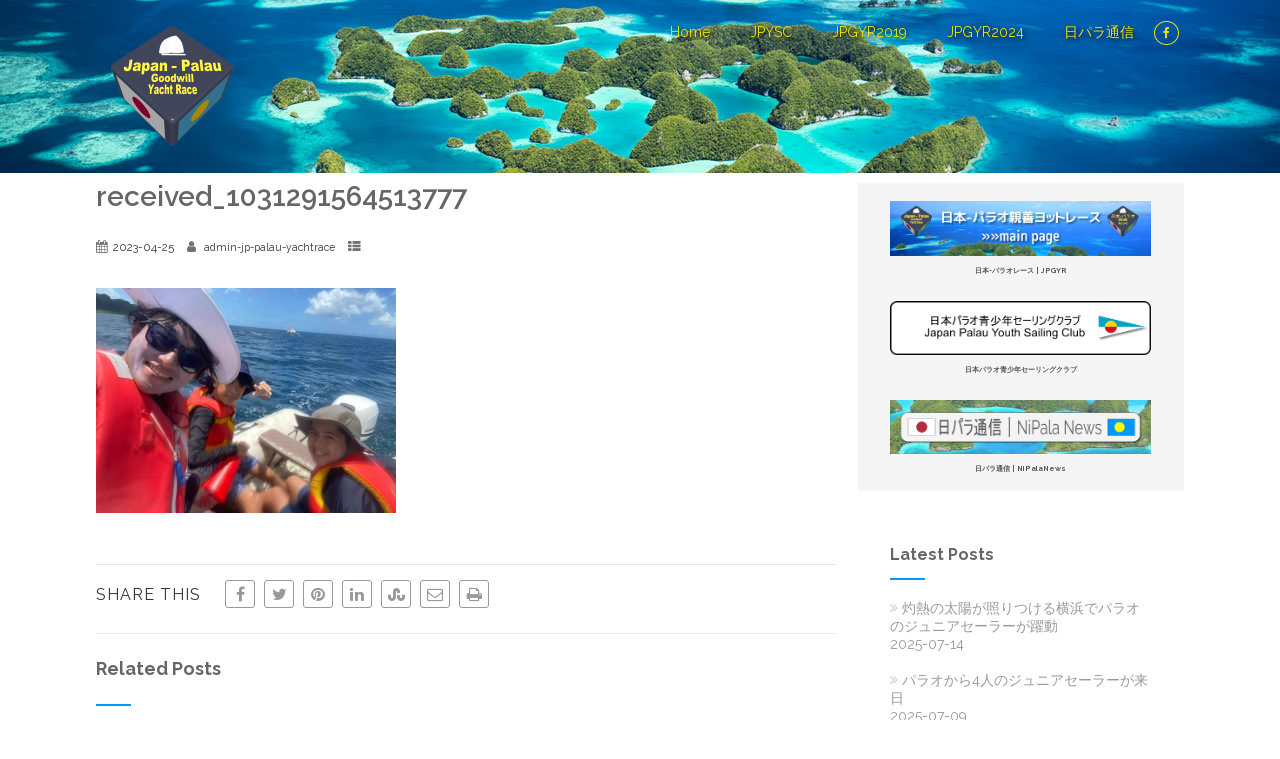

--- FILE ---
content_type: text/html; charset=UTF-8
request_url: https://japan-palau-yachtrace.com/jpysc-230329/received_1031291564513777/
body_size: 93170
content:
<!DOCTYPE html>
<html xmlns="http://www.w3.org/1999/xhtml" dir="ltr" lang="ja" prefix="og: https://ogp.me/ns#" >
<head>
<meta http-equiv="Content-Type" content="text/html; charset=UTF-8" />	
<!--[if IE]><meta http-equiv="X-UA-Compatible" content="IE=edge,chrome=1"><![endif]-->
<meta name="viewport" content="width=device-width, initial-scale=1.0, shrink-to-fit=no"/>
<link rel="profile" href="http://gmpg.org/xfn/11"/>


	    <meta name="title" content="received_1031291564513777">
    <meta name="description" content="">




<meta property="og:title" content="received_1031291564513777"/>
<meta property="og:type" content="website"/>
<meta property="og:url" content="https://japan-palau-yachtrace.com/jpysc-230329/received_1031291564513777/" />

<meta property="og:description" content=""/>
  <meta property="og:image" content=""/>
  <meta property="og:site_name" content="日本-パラオ親善ヨットレース"/>


<!--HOME-->


<!--Summary-->

<!--Photo-->
<meta name="twitter:card" content="photo">
<meta name="twitter:title" content="received_1031291564513777">
<meta name="twitter:image" content="https://japan-palau-yachtrace.com/wp/wp-content/uploads/2023/04/received_1031291564513777-1024x768.jpeg">
<meta name="twitter:image:width" content="690">
<meta name="twitter:image:height" content="518">

<!--Gallery-->

<!--Product-->

<link rel="pingback" href="https://japan-palau-yachtrace.com/wp/xmlrpc.php" /> 
<title>received_1031291564513777 | 日本-パラオ親善ヨットレース</title>

		<!-- All in One SEO 4.9.3 - aioseo.com -->
	<meta name="robots" content="max-image-preview:large" />
	<meta name="author" content="admin-jp-palau-yachtrace"/>
	<link rel="canonical" href="https://japan-palau-yachtrace.com/jpysc-230329/received_1031291564513777/" />
	<meta name="generator" content="All in One SEO (AIOSEO) 4.9.3" />
		<meta property="og:locale" content="ja_JP" />
		<meta property="og:site_name" content="日本-パラオ親善ヨットレース | Japan–Palau Goodwill Yacht Race" />
		<meta property="og:type" content="article" />
		<meta property="og:title" content="received_1031291564513777 | 日本-パラオ親善ヨットレース" />
		<meta property="og:url" content="https://japan-palau-yachtrace.com/jpysc-230329/received_1031291564513777/" />
		<meta property="article:published_time" content="2023-04-25T07:19:23+00:00" />
		<meta property="article:modified_time" content="2023-04-25T07:19:23+00:00" />
		<meta name="twitter:card" content="summary" />
		<meta name="twitter:title" content="received_1031291564513777 | 日本-パラオ親善ヨットレース" />
		<script type="application/ld+json" class="aioseo-schema">
			{"@context":"https:\/\/schema.org","@graph":[{"@type":"BreadcrumbList","@id":"https:\/\/japan-palau-yachtrace.com\/jpysc-230329\/received_1031291564513777\/#breadcrumblist","itemListElement":[{"@type":"ListItem","@id":"https:\/\/japan-palau-yachtrace.com#listItem","position":1,"name":"\u30db\u30fc\u30e0","item":"https:\/\/japan-palau-yachtrace.com","nextItem":{"@type":"ListItem","@id":"https:\/\/japan-palau-yachtrace.com\/jpysc-230329\/received_1031291564513777\/#listItem","name":"received_1031291564513777"}},{"@type":"ListItem","@id":"https:\/\/japan-palau-yachtrace.com\/jpysc-230329\/received_1031291564513777\/#listItem","position":2,"name":"received_1031291564513777","previousItem":{"@type":"ListItem","@id":"https:\/\/japan-palau-yachtrace.com#listItem","name":"\u30db\u30fc\u30e0"}}]},{"@type":"ItemPage","@id":"https:\/\/japan-palau-yachtrace.com\/jpysc-230329\/received_1031291564513777\/#itempage","url":"https:\/\/japan-palau-yachtrace.com\/jpysc-230329\/received_1031291564513777\/","name":"received_1031291564513777 | \u65e5\u672c-\u30d1\u30e9\u30aa\u89aa\u5584\u30e8\u30c3\u30c8\u30ec\u30fc\u30b9","inLanguage":"ja","isPartOf":{"@id":"https:\/\/japan-palau-yachtrace.com\/#website"},"breadcrumb":{"@id":"https:\/\/japan-palau-yachtrace.com\/jpysc-230329\/received_1031291564513777\/#breadcrumblist"},"author":{"@id":"https:\/\/japan-palau-yachtrace.com\/author\/admin-jp-palau-yachtrace\/#author"},"creator":{"@id":"https:\/\/japan-palau-yachtrace.com\/author\/admin-jp-palau-yachtrace\/#author"},"datePublished":"2023-04-25T16:19:23+09:00","dateModified":"2023-04-25T16:19:23+09:00"},{"@type":"Organization","@id":"https:\/\/japan-palau-yachtrace.com\/#organization","name":"\u65e5\u672c-\u30d1\u30e9\u30aa\u89aa\u5584\u30e8\u30c3\u30c8\u30ec\u30fc\u30b9","description":"Japan\u2013Palau Goodwill Yacht Race","url":"https:\/\/japan-palau-yachtrace.com\/"},{"@type":"Person","@id":"https:\/\/japan-palau-yachtrace.com\/author\/admin-jp-palau-yachtrace\/#author","url":"https:\/\/japan-palau-yachtrace.com\/author\/admin-jp-palau-yachtrace\/","name":"admin-jp-palau-yachtrace","image":{"@type":"ImageObject","@id":"https:\/\/japan-palau-yachtrace.com\/jpysc-230329\/received_1031291564513777\/#authorImage","url":"https:\/\/secure.gravatar.com\/avatar\/c28446ee52f3bc26493533e7f16e4afef4e7599412ec90d502d43677cc527742?s=96&d=mm&r=g","width":96,"height":96,"caption":"admin-jp-palau-yachtrace"}},{"@type":"WebSite","@id":"https:\/\/japan-palau-yachtrace.com\/#website","url":"https:\/\/japan-palau-yachtrace.com\/","name":"\u65e5\u672c-\u30d1\u30e9\u30aa\u89aa\u5584\u30e8\u30c3\u30c8\u30ec\u30fc\u30b9","description":"Japan\u2013Palau Goodwill Yacht Race","inLanguage":"ja","publisher":{"@id":"https:\/\/japan-palau-yachtrace.com\/#organization"}}]}
		</script>
		<!-- All in One SEO -->

<link rel='dns-prefetch' href='//fonts.googleapis.com' />
<link rel="alternate" type="application/rss+xml" title="日本-パラオ親善ヨットレース &raquo; フィード" href="https://japan-palau-yachtrace.com/feed/" />
<link rel="alternate" type="application/rss+xml" title="日本-パラオ親善ヨットレース &raquo; コメントフィード" href="https://japan-palau-yachtrace.com/comments/feed/" />
<link rel="alternate" title="oEmbed (JSON)" type="application/json+oembed" href="https://japan-palau-yachtrace.com/wp-json/oembed/1.0/embed?url=https%3A%2F%2Fjapan-palau-yachtrace.com%2Fjpysc-230329%2Freceived_1031291564513777%2F" />
<link rel="alternate" title="oEmbed (XML)" type="text/xml+oembed" href="https://japan-palau-yachtrace.com/wp-json/oembed/1.0/embed?url=https%3A%2F%2Fjapan-palau-yachtrace.com%2Fjpysc-230329%2Freceived_1031291564513777%2F&#038;format=xml" />
		<!-- This site uses the Google Analytics by MonsterInsights plugin v9.11.1 - Using Analytics tracking - https://www.monsterinsights.com/ -->
							<script src="//www.googletagmanager.com/gtag/js?id=G-S4VC4N8R76"  data-cfasync="false" data-wpfc-render="false" type="text/javascript" async></script>
			<script data-cfasync="false" data-wpfc-render="false" type="text/javascript">
				var mi_version = '9.11.1';
				var mi_track_user = true;
				var mi_no_track_reason = '';
								var MonsterInsightsDefaultLocations = {"page_location":"https:\/\/japan-palau-yachtrace.com\/jpysc-230329\/received_1031291564513777\/"};
								if ( typeof MonsterInsightsPrivacyGuardFilter === 'function' ) {
					var MonsterInsightsLocations = (typeof MonsterInsightsExcludeQuery === 'object') ? MonsterInsightsPrivacyGuardFilter( MonsterInsightsExcludeQuery ) : MonsterInsightsPrivacyGuardFilter( MonsterInsightsDefaultLocations );
				} else {
					var MonsterInsightsLocations = (typeof MonsterInsightsExcludeQuery === 'object') ? MonsterInsightsExcludeQuery : MonsterInsightsDefaultLocations;
				}

								var disableStrs = [
										'ga-disable-G-S4VC4N8R76',
									];

				/* Function to detect opted out users */
				function __gtagTrackerIsOptedOut() {
					for (var index = 0; index < disableStrs.length; index++) {
						if (document.cookie.indexOf(disableStrs[index] + '=true') > -1) {
							return true;
						}
					}

					return false;
				}

				/* Disable tracking if the opt-out cookie exists. */
				if (__gtagTrackerIsOptedOut()) {
					for (var index = 0; index < disableStrs.length; index++) {
						window[disableStrs[index]] = true;
					}
				}

				/* Opt-out function */
				function __gtagTrackerOptout() {
					for (var index = 0; index < disableStrs.length; index++) {
						document.cookie = disableStrs[index] + '=true; expires=Thu, 31 Dec 2099 23:59:59 UTC; path=/';
						window[disableStrs[index]] = true;
					}
				}

				if ('undefined' === typeof gaOptout) {
					function gaOptout() {
						__gtagTrackerOptout();
					}
				}
								window.dataLayer = window.dataLayer || [];

				window.MonsterInsightsDualTracker = {
					helpers: {},
					trackers: {},
				};
				if (mi_track_user) {
					function __gtagDataLayer() {
						dataLayer.push(arguments);
					}

					function __gtagTracker(type, name, parameters) {
						if (!parameters) {
							parameters = {};
						}

						if (parameters.send_to) {
							__gtagDataLayer.apply(null, arguments);
							return;
						}

						if (type === 'event') {
														parameters.send_to = monsterinsights_frontend.v4_id;
							var hookName = name;
							if (typeof parameters['event_category'] !== 'undefined') {
								hookName = parameters['event_category'] + ':' + name;
							}

							if (typeof MonsterInsightsDualTracker.trackers[hookName] !== 'undefined') {
								MonsterInsightsDualTracker.trackers[hookName](parameters);
							} else {
								__gtagDataLayer('event', name, parameters);
							}
							
						} else {
							__gtagDataLayer.apply(null, arguments);
						}
					}

					__gtagTracker('js', new Date());
					__gtagTracker('set', {
						'developer_id.dZGIzZG': true,
											});
					if ( MonsterInsightsLocations.page_location ) {
						__gtagTracker('set', MonsterInsightsLocations);
					}
										__gtagTracker('config', 'G-S4VC4N8R76', {"forceSSL":"true","link_attribution":"true"} );
										window.gtag = __gtagTracker;										(function () {
						/* https://developers.google.com/analytics/devguides/collection/analyticsjs/ */
						/* ga and __gaTracker compatibility shim. */
						var noopfn = function () {
							return null;
						};
						var newtracker = function () {
							return new Tracker();
						};
						var Tracker = function () {
							return null;
						};
						var p = Tracker.prototype;
						p.get = noopfn;
						p.set = noopfn;
						p.send = function () {
							var args = Array.prototype.slice.call(arguments);
							args.unshift('send');
							__gaTracker.apply(null, args);
						};
						var __gaTracker = function () {
							var len = arguments.length;
							if (len === 0) {
								return;
							}
							var f = arguments[len - 1];
							if (typeof f !== 'object' || f === null || typeof f.hitCallback !== 'function') {
								if ('send' === arguments[0]) {
									var hitConverted, hitObject = false, action;
									if ('event' === arguments[1]) {
										if ('undefined' !== typeof arguments[3]) {
											hitObject = {
												'eventAction': arguments[3],
												'eventCategory': arguments[2],
												'eventLabel': arguments[4],
												'value': arguments[5] ? arguments[5] : 1,
											}
										}
									}
									if ('pageview' === arguments[1]) {
										if ('undefined' !== typeof arguments[2]) {
											hitObject = {
												'eventAction': 'page_view',
												'page_path': arguments[2],
											}
										}
									}
									if (typeof arguments[2] === 'object') {
										hitObject = arguments[2];
									}
									if (typeof arguments[5] === 'object') {
										Object.assign(hitObject, arguments[5]);
									}
									if ('undefined' !== typeof arguments[1].hitType) {
										hitObject = arguments[1];
										if ('pageview' === hitObject.hitType) {
											hitObject.eventAction = 'page_view';
										}
									}
									if (hitObject) {
										action = 'timing' === arguments[1].hitType ? 'timing_complete' : hitObject.eventAction;
										hitConverted = mapArgs(hitObject);
										__gtagTracker('event', action, hitConverted);
									}
								}
								return;
							}

							function mapArgs(args) {
								var arg, hit = {};
								var gaMap = {
									'eventCategory': 'event_category',
									'eventAction': 'event_action',
									'eventLabel': 'event_label',
									'eventValue': 'event_value',
									'nonInteraction': 'non_interaction',
									'timingCategory': 'event_category',
									'timingVar': 'name',
									'timingValue': 'value',
									'timingLabel': 'event_label',
									'page': 'page_path',
									'location': 'page_location',
									'title': 'page_title',
									'referrer' : 'page_referrer',
								};
								for (arg in args) {
																		if (!(!args.hasOwnProperty(arg) || !gaMap.hasOwnProperty(arg))) {
										hit[gaMap[arg]] = args[arg];
									} else {
										hit[arg] = args[arg];
									}
								}
								return hit;
							}

							try {
								f.hitCallback();
							} catch (ex) {
							}
						};
						__gaTracker.create = newtracker;
						__gaTracker.getByName = newtracker;
						__gaTracker.getAll = function () {
							return [];
						};
						__gaTracker.remove = noopfn;
						__gaTracker.loaded = true;
						window['__gaTracker'] = __gaTracker;
					})();
									} else {
										console.log("");
					(function () {
						function __gtagTracker() {
							return null;
						}

						window['__gtagTracker'] = __gtagTracker;
						window['gtag'] = __gtagTracker;
					})();
									}
			</script>
							<!-- / Google Analytics by MonsterInsights -->
		<style id='wp-img-auto-sizes-contain-inline-css' type='text/css'>
img:is([sizes=auto i],[sizes^="auto," i]){contain-intrinsic-size:3000px 1500px}
/*# sourceURL=wp-img-auto-sizes-contain-inline-css */
</style>
<style id='wp-emoji-styles-inline-css' type='text/css'>

	img.wp-smiley, img.emoji {
		display: inline !important;
		border: none !important;
		box-shadow: none !important;
		height: 1em !important;
		width: 1em !important;
		margin: 0 0.07em !important;
		vertical-align: -0.1em !important;
		background: none !important;
		padding: 0 !important;
	}
/*# sourceURL=wp-emoji-styles-inline-css */
</style>
<style id='wp-block-library-inline-css' type='text/css'>
:root{--wp-block-synced-color:#7a00df;--wp-block-synced-color--rgb:122,0,223;--wp-bound-block-color:var(--wp-block-synced-color);--wp-editor-canvas-background:#ddd;--wp-admin-theme-color:#007cba;--wp-admin-theme-color--rgb:0,124,186;--wp-admin-theme-color-darker-10:#006ba1;--wp-admin-theme-color-darker-10--rgb:0,107,160.5;--wp-admin-theme-color-darker-20:#005a87;--wp-admin-theme-color-darker-20--rgb:0,90,135;--wp-admin-border-width-focus:2px}@media (min-resolution:192dpi){:root{--wp-admin-border-width-focus:1.5px}}.wp-element-button{cursor:pointer}:root .has-very-light-gray-background-color{background-color:#eee}:root .has-very-dark-gray-background-color{background-color:#313131}:root .has-very-light-gray-color{color:#eee}:root .has-very-dark-gray-color{color:#313131}:root .has-vivid-green-cyan-to-vivid-cyan-blue-gradient-background{background:linear-gradient(135deg,#00d084,#0693e3)}:root .has-purple-crush-gradient-background{background:linear-gradient(135deg,#34e2e4,#4721fb 50%,#ab1dfe)}:root .has-hazy-dawn-gradient-background{background:linear-gradient(135deg,#faaca8,#dad0ec)}:root .has-subdued-olive-gradient-background{background:linear-gradient(135deg,#fafae1,#67a671)}:root .has-atomic-cream-gradient-background{background:linear-gradient(135deg,#fdd79a,#004a59)}:root .has-nightshade-gradient-background{background:linear-gradient(135deg,#330968,#31cdcf)}:root .has-midnight-gradient-background{background:linear-gradient(135deg,#020381,#2874fc)}:root{--wp--preset--font-size--normal:16px;--wp--preset--font-size--huge:42px}.has-regular-font-size{font-size:1em}.has-larger-font-size{font-size:2.625em}.has-normal-font-size{font-size:var(--wp--preset--font-size--normal)}.has-huge-font-size{font-size:var(--wp--preset--font-size--huge)}.has-text-align-center{text-align:center}.has-text-align-left{text-align:left}.has-text-align-right{text-align:right}.has-fit-text{white-space:nowrap!important}#end-resizable-editor-section{display:none}.aligncenter{clear:both}.items-justified-left{justify-content:flex-start}.items-justified-center{justify-content:center}.items-justified-right{justify-content:flex-end}.items-justified-space-between{justify-content:space-between}.screen-reader-text{border:0;clip-path:inset(50%);height:1px;margin:-1px;overflow:hidden;padding:0;position:absolute;width:1px;word-wrap:normal!important}.screen-reader-text:focus{background-color:#ddd;clip-path:none;color:#444;display:block;font-size:1em;height:auto;left:5px;line-height:normal;padding:15px 23px 14px;text-decoration:none;top:5px;width:auto;z-index:100000}html :where(.has-border-color){border-style:solid}html :where([style*=border-top-color]){border-top-style:solid}html :where([style*=border-right-color]){border-right-style:solid}html :where([style*=border-bottom-color]){border-bottom-style:solid}html :where([style*=border-left-color]){border-left-style:solid}html :where([style*=border-width]){border-style:solid}html :where([style*=border-top-width]){border-top-style:solid}html :where([style*=border-right-width]){border-right-style:solid}html :where([style*=border-bottom-width]){border-bottom-style:solid}html :where([style*=border-left-width]){border-left-style:solid}html :where(img[class*=wp-image-]){height:auto;max-width:100%}:where(figure){margin:0 0 1em}html :where(.is-position-sticky){--wp-admin--admin-bar--position-offset:var(--wp-admin--admin-bar--height,0px)}@media screen and (max-width:600px){html :where(.is-position-sticky){--wp-admin--admin-bar--position-offset:0px}}

/*# sourceURL=wp-block-library-inline-css */
</style><style id='global-styles-inline-css' type='text/css'>
:root{--wp--preset--aspect-ratio--square: 1;--wp--preset--aspect-ratio--4-3: 4/3;--wp--preset--aspect-ratio--3-4: 3/4;--wp--preset--aspect-ratio--3-2: 3/2;--wp--preset--aspect-ratio--2-3: 2/3;--wp--preset--aspect-ratio--16-9: 16/9;--wp--preset--aspect-ratio--9-16: 9/16;--wp--preset--color--black: #000000;--wp--preset--color--cyan-bluish-gray: #abb8c3;--wp--preset--color--white: #ffffff;--wp--preset--color--pale-pink: #f78da7;--wp--preset--color--vivid-red: #cf2e2e;--wp--preset--color--luminous-vivid-orange: #ff6900;--wp--preset--color--luminous-vivid-amber: #fcb900;--wp--preset--color--light-green-cyan: #7bdcb5;--wp--preset--color--vivid-green-cyan: #00d084;--wp--preset--color--pale-cyan-blue: #8ed1fc;--wp--preset--color--vivid-cyan-blue: #0693e3;--wp--preset--color--vivid-purple: #9b51e0;--wp--preset--gradient--vivid-cyan-blue-to-vivid-purple: linear-gradient(135deg,rgb(6,147,227) 0%,rgb(155,81,224) 100%);--wp--preset--gradient--light-green-cyan-to-vivid-green-cyan: linear-gradient(135deg,rgb(122,220,180) 0%,rgb(0,208,130) 100%);--wp--preset--gradient--luminous-vivid-amber-to-luminous-vivid-orange: linear-gradient(135deg,rgb(252,185,0) 0%,rgb(255,105,0) 100%);--wp--preset--gradient--luminous-vivid-orange-to-vivid-red: linear-gradient(135deg,rgb(255,105,0) 0%,rgb(207,46,46) 100%);--wp--preset--gradient--very-light-gray-to-cyan-bluish-gray: linear-gradient(135deg,rgb(238,238,238) 0%,rgb(169,184,195) 100%);--wp--preset--gradient--cool-to-warm-spectrum: linear-gradient(135deg,rgb(74,234,220) 0%,rgb(151,120,209) 20%,rgb(207,42,186) 40%,rgb(238,44,130) 60%,rgb(251,105,98) 80%,rgb(254,248,76) 100%);--wp--preset--gradient--blush-light-purple: linear-gradient(135deg,rgb(255,206,236) 0%,rgb(152,150,240) 100%);--wp--preset--gradient--blush-bordeaux: linear-gradient(135deg,rgb(254,205,165) 0%,rgb(254,45,45) 50%,rgb(107,0,62) 100%);--wp--preset--gradient--luminous-dusk: linear-gradient(135deg,rgb(255,203,112) 0%,rgb(199,81,192) 50%,rgb(65,88,208) 100%);--wp--preset--gradient--pale-ocean: linear-gradient(135deg,rgb(255,245,203) 0%,rgb(182,227,212) 50%,rgb(51,167,181) 100%);--wp--preset--gradient--electric-grass: linear-gradient(135deg,rgb(202,248,128) 0%,rgb(113,206,126) 100%);--wp--preset--gradient--midnight: linear-gradient(135deg,rgb(2,3,129) 0%,rgb(40,116,252) 100%);--wp--preset--font-size--small: 13px;--wp--preset--font-size--medium: 20px;--wp--preset--font-size--large: 36px;--wp--preset--font-size--x-large: 42px;--wp--preset--spacing--20: 0.44rem;--wp--preset--spacing--30: 0.67rem;--wp--preset--spacing--40: 1rem;--wp--preset--spacing--50: 1.5rem;--wp--preset--spacing--60: 2.25rem;--wp--preset--spacing--70: 3.38rem;--wp--preset--spacing--80: 5.06rem;--wp--preset--shadow--natural: 6px 6px 9px rgba(0, 0, 0, 0.2);--wp--preset--shadow--deep: 12px 12px 50px rgba(0, 0, 0, 0.4);--wp--preset--shadow--sharp: 6px 6px 0px rgba(0, 0, 0, 0.2);--wp--preset--shadow--outlined: 6px 6px 0px -3px rgb(255, 255, 255), 6px 6px rgb(0, 0, 0);--wp--preset--shadow--crisp: 6px 6px 0px rgb(0, 0, 0);}:where(.is-layout-flex){gap: 0.5em;}:where(.is-layout-grid){gap: 0.5em;}body .is-layout-flex{display: flex;}.is-layout-flex{flex-wrap: wrap;align-items: center;}.is-layout-flex > :is(*, div){margin: 0;}body .is-layout-grid{display: grid;}.is-layout-grid > :is(*, div){margin: 0;}:where(.wp-block-columns.is-layout-flex){gap: 2em;}:where(.wp-block-columns.is-layout-grid){gap: 2em;}:where(.wp-block-post-template.is-layout-flex){gap: 1.25em;}:where(.wp-block-post-template.is-layout-grid){gap: 1.25em;}.has-black-color{color: var(--wp--preset--color--black) !important;}.has-cyan-bluish-gray-color{color: var(--wp--preset--color--cyan-bluish-gray) !important;}.has-white-color{color: var(--wp--preset--color--white) !important;}.has-pale-pink-color{color: var(--wp--preset--color--pale-pink) !important;}.has-vivid-red-color{color: var(--wp--preset--color--vivid-red) !important;}.has-luminous-vivid-orange-color{color: var(--wp--preset--color--luminous-vivid-orange) !important;}.has-luminous-vivid-amber-color{color: var(--wp--preset--color--luminous-vivid-amber) !important;}.has-light-green-cyan-color{color: var(--wp--preset--color--light-green-cyan) !important;}.has-vivid-green-cyan-color{color: var(--wp--preset--color--vivid-green-cyan) !important;}.has-pale-cyan-blue-color{color: var(--wp--preset--color--pale-cyan-blue) !important;}.has-vivid-cyan-blue-color{color: var(--wp--preset--color--vivid-cyan-blue) !important;}.has-vivid-purple-color{color: var(--wp--preset--color--vivid-purple) !important;}.has-black-background-color{background-color: var(--wp--preset--color--black) !important;}.has-cyan-bluish-gray-background-color{background-color: var(--wp--preset--color--cyan-bluish-gray) !important;}.has-white-background-color{background-color: var(--wp--preset--color--white) !important;}.has-pale-pink-background-color{background-color: var(--wp--preset--color--pale-pink) !important;}.has-vivid-red-background-color{background-color: var(--wp--preset--color--vivid-red) !important;}.has-luminous-vivid-orange-background-color{background-color: var(--wp--preset--color--luminous-vivid-orange) !important;}.has-luminous-vivid-amber-background-color{background-color: var(--wp--preset--color--luminous-vivid-amber) !important;}.has-light-green-cyan-background-color{background-color: var(--wp--preset--color--light-green-cyan) !important;}.has-vivid-green-cyan-background-color{background-color: var(--wp--preset--color--vivid-green-cyan) !important;}.has-pale-cyan-blue-background-color{background-color: var(--wp--preset--color--pale-cyan-blue) !important;}.has-vivid-cyan-blue-background-color{background-color: var(--wp--preset--color--vivid-cyan-blue) !important;}.has-vivid-purple-background-color{background-color: var(--wp--preset--color--vivid-purple) !important;}.has-black-border-color{border-color: var(--wp--preset--color--black) !important;}.has-cyan-bluish-gray-border-color{border-color: var(--wp--preset--color--cyan-bluish-gray) !important;}.has-white-border-color{border-color: var(--wp--preset--color--white) !important;}.has-pale-pink-border-color{border-color: var(--wp--preset--color--pale-pink) !important;}.has-vivid-red-border-color{border-color: var(--wp--preset--color--vivid-red) !important;}.has-luminous-vivid-orange-border-color{border-color: var(--wp--preset--color--luminous-vivid-orange) !important;}.has-luminous-vivid-amber-border-color{border-color: var(--wp--preset--color--luminous-vivid-amber) !important;}.has-light-green-cyan-border-color{border-color: var(--wp--preset--color--light-green-cyan) !important;}.has-vivid-green-cyan-border-color{border-color: var(--wp--preset--color--vivid-green-cyan) !important;}.has-pale-cyan-blue-border-color{border-color: var(--wp--preset--color--pale-cyan-blue) !important;}.has-vivid-cyan-blue-border-color{border-color: var(--wp--preset--color--vivid-cyan-blue) !important;}.has-vivid-purple-border-color{border-color: var(--wp--preset--color--vivid-purple) !important;}.has-vivid-cyan-blue-to-vivid-purple-gradient-background{background: var(--wp--preset--gradient--vivid-cyan-blue-to-vivid-purple) !important;}.has-light-green-cyan-to-vivid-green-cyan-gradient-background{background: var(--wp--preset--gradient--light-green-cyan-to-vivid-green-cyan) !important;}.has-luminous-vivid-amber-to-luminous-vivid-orange-gradient-background{background: var(--wp--preset--gradient--luminous-vivid-amber-to-luminous-vivid-orange) !important;}.has-luminous-vivid-orange-to-vivid-red-gradient-background{background: var(--wp--preset--gradient--luminous-vivid-orange-to-vivid-red) !important;}.has-very-light-gray-to-cyan-bluish-gray-gradient-background{background: var(--wp--preset--gradient--very-light-gray-to-cyan-bluish-gray) !important;}.has-cool-to-warm-spectrum-gradient-background{background: var(--wp--preset--gradient--cool-to-warm-spectrum) !important;}.has-blush-light-purple-gradient-background{background: var(--wp--preset--gradient--blush-light-purple) !important;}.has-blush-bordeaux-gradient-background{background: var(--wp--preset--gradient--blush-bordeaux) !important;}.has-luminous-dusk-gradient-background{background: var(--wp--preset--gradient--luminous-dusk) !important;}.has-pale-ocean-gradient-background{background: var(--wp--preset--gradient--pale-ocean) !important;}.has-electric-grass-gradient-background{background: var(--wp--preset--gradient--electric-grass) !important;}.has-midnight-gradient-background{background: var(--wp--preset--gradient--midnight) !important;}.has-small-font-size{font-size: var(--wp--preset--font-size--small) !important;}.has-medium-font-size{font-size: var(--wp--preset--font-size--medium) !important;}.has-large-font-size{font-size: var(--wp--preset--font-size--large) !important;}.has-x-large-font-size{font-size: var(--wp--preset--font-size--x-large) !important;}
/*# sourceURL=global-styles-inline-css */
</style>

<style id='classic-theme-styles-inline-css' type='text/css'>
/*! This file is auto-generated */
.wp-block-button__link{color:#fff;background-color:#32373c;border-radius:9999px;box-shadow:none;text-decoration:none;padding:calc(.667em + 2px) calc(1.333em + 2px);font-size:1.125em}.wp-block-file__button{background:#32373c;color:#fff;text-decoration:none}
/*# sourceURL=/wp-includes/css/classic-themes.min.css */
</style>
<link rel='stylesheet' id='pz-linkcard-css-css' href='//japan-palau-yachtrace.com/wp/wp-content/uploads/pz-linkcard/style/style.min.css' type='text/css' media='all' />
<link rel='stylesheet' id='optimizer-style-css' href='https://japan-palau-yachtrace.com/wp/wp-content/themes/optimizer_pro/style.css' type='text/css' media='all' />
<link rel='stylesheet' id='optimizer-style-core-css' href='https://japan-palau-yachtrace.com/wp/wp-content/themes/optimizer_pro/style_core.css' type='text/css' media='all' />
<style id='optimizer-style-core-inline-css' type='text/css'>
#optimizer_front_blocks-5{ font-size:8px;}#optimizer_front_blocks-5 .block_header{font-size:11px;}#optimizer_front_blocks-5 .midrow{ background-color: #f5f5f5; }#optimizer_front_blocks-5 .midrow h3{color: #555555; }#optimizer_front_blocks-5 .midrow, #optimizer_front_blocks-5 .midrow a{color: #999999; }#optimizer_front_blocks-5 .blockimage .midrow_block.axn_block1{}#optimizer_front_blocks-5 .blockimage .midrow_block.axn_block2{}#optimizer_front_blocks-5 .blockimage .midrow_block.axn_block3{}#optimizer_front_blocks-5 .blockimage .midrow_block.axn_block4{}#optimizer_front_blocks-5 .blockimage .midrow_block.axn_block5{}#optimizer_front_blocks-5 .blockimage .midrow_block.axn_block6{}#optimizer_front_blocks-5 .block_header, #optimizer_front_blocks-5 .div_middle{color:#555555;}#optimizer_front_blocks-5 .mid_block_content .tiny_content_editable, #optimizer_front_blocks-5 .mid_block_content .midrow_block h3{ font-size:8px;}#optimizer_front_blocks-5 span.div_left, #optimizer_front_blocks-5 span.div_right{background-color: #555555}@media screen and (min-width: 480px){#optimizer_front_blocks-5 .midrow{} .frontpage_sidebar  #optimizer_front_blocks-5 {} } 
/*# sourceURL=optimizer-style-core-inline-css */
</style>
<link rel='stylesheet' id='optimizer-icons-css' href='https://japan-palau-yachtrace.com/wp/wp-content/themes/optimizer_pro/assets/fonts/font-awesome.css' type='text/css' media='all' />
<link rel='stylesheet' id='optimizer_google_fonts-css' href='//fonts.googleapis.com/css?display=swap&#038;family=Raleway%3Aregular%2Citalic%2C300%2C600%2C700%2C800%26subset%3Dlatin%2C' type='text/css' media='screen' />
<script type="text/javascript" src="https://japan-palau-yachtrace.com/wp/wp-content/plugins/google-analytics-for-wordpress/assets/js/frontend-gtag.min.js" id="monsterinsights-frontend-script-js" async="async" data-wp-strategy="async"></script>
<script data-cfasync="false" data-wpfc-render="false" type="text/javascript" id='monsterinsights-frontend-script-js-extra'>/* <![CDATA[ */
var monsterinsights_frontend = {"js_events_tracking":"true","download_extensions":"doc,pdf,ppt,zip,xls,docx,pptx,xlsx","inbound_paths":"[{\"path\":\"\\\/go\\\/\",\"label\":\"affiliate\"},{\"path\":\"\\\/recommend\\\/\",\"label\":\"affiliate\"}]","home_url":"https:\/\/japan-palau-yachtrace.com","hash_tracking":"false","v4_id":"G-S4VC4N8R76"};/* ]]> */
</script>
<script type="text/javascript" src="https://japan-palau-yachtrace.com/wp/wp-includes/js/jquery/jquery.min.js" id="jquery-core-js"></script>
<script type="text/javascript" src="https://japan-palau-yachtrace.com/wp/wp-includes/js/jquery/jquery-migrate.min.js" id="jquery-migrate-js"></script>
<script type="text/javascript" id="jquery-migrate-js-after">
/* <![CDATA[ */
jQuery(function() {  jQuery(".so-panel.widget").each(function (){   jQuery(this).attr("id", jQuery(this).find(".so_widget_id").attr("data-panel-id"))  });  });
//# sourceURL=jquery-migrate-js-after
/* ]]> */
</script>
<script type="text/javascript" src="https://japan-palau-yachtrace.com/wp/wp-content/themes/optimizer_pro/assets/js/masonry.js" id="optimizer_masonry-js"></script>
<link rel="https://api.w.org/" href="https://japan-palau-yachtrace.com/wp-json/" /><link rel="alternate" title="JSON" type="application/json" href="https://japan-palau-yachtrace.com/wp-json/wp/v2/media/2665" /><link rel='shortlink' href='https://japan-palau-yachtrace.com/?p=2665' />
<style type="text/css">

/*Fixed Background*/

	/*BOXED LAYOUT*/
	.site_boxed .layer_wrapper, body.home.site_boxed #slidera {width: 85%;float: left;margin: 0 7.5%;
	background-color: #ffffff;}
	.site_boxed .stat_bg, .site_boxed .stat_bg_overlay, .site_boxed .stat_bg img, .site_boxed .is-sticky .header{width:85%;}
	.site_boxed .social_buttons{background-color: #ffffff;}
	.site_boxed .center {width: 95%;margin: 0 auto;}
	.site_boxed .head_top .center{ width:95%;}
	/*Left Sidebar*/
	@media screen and (min-width: 960px){
	.header_sidebar.site_boxed #slidera, .header_sidebar.site_boxed .home_wrap.layer_wrapper, .header_sidebar.site_boxed .footer_wrap.layer_wrapper, .header_sidebar.site_boxed .page_wrap.layer_wrapper, .header_sidebar.site_boxed .post_wrap.layer_wrapper, .header_sidebar.site_boxed .page_blog_wrap.layer_wrapper, .header_sidebar.site_boxed .page_contact_wrap.layer_wrapper, .header_sidebar.site_boxed .page_fullwidth_wrap.layer_wrapper, .header_sidebar.site_boxed .category_wrap.layer_wrapper, .header_sidebar.site_boxed .search_wrap.layer_wrapper, .header_sidebar.site_boxed .fofo_wrap.layer_wrapper, .header_sidebar .site_boxed .author_wrap.layer_wrapper, .header_sidebar.site_boxed .head_top{width: calc(85% - 300px)!important;margin-left: calc(300px + 7.5%)!important;}
	.header_sidebar.site_boxed .stat_bg_overlay, .header_sidebar.site_boxed .stat_bg{width: calc(85% - 300px)!important;left: 300px;}
	
	}



/*Site Content Text Style*/
body, input, textarea{ 
	font-family:Raleway; 	font-size:14px; 	}

.single_metainfo, .single_post .single_metainfo a, a:link, a:visited, .single_post_content .tabs li a{ color:#343434;}
body .listing-item .lt_cats a{ color:#343434;}

.sidr-class-header_s.sidr-class-head_search i:before {font-family: 'FontAwesome', Raleway; ;}

/*LINK COLOR*/
.org_comment a, .thn_post_wrap a:not(.wp-block-button__link):link, .thn_post_wrap a:not(.wp-block-button__link):visited, .lts_lightbox_content a:link, .lts_lightbox_content a:visited, .athor_desc a:link, .athor_desc a:visited, .product_meta a:hover{color:#666666;}
.org_comment a:hover, .thn_post_wrap a:not(.wp-block-button__link):link:hover, .lts_lightbox_content a:link:hover, .lts_lightbox_content a:visited:hover, .athor_desc a:link:hover, .athor_desc a:visited:hover{color:#1e73be;}



/*-----------------------------Single Post Background------------------------------------*/
/*----------------------------------------------------*/		





.page_head, .author_div, .single.single_style_header .single_post_header{ background-color:#EEEFF5; color:#555555;text-align:center;}
.page_head .postitle{color:#555555;}	
.page_head .layerbread a, .page_head .woocommerce-breadcrumb{color:#555555;}	
.single_post_header, .single.single_style_header .single_post_content .postitle, .single_style_header .single_metainfo, .single_style_header .single_metainfo i, .single_style_header .single_metainfo a{color:#555555;}




/*-----------------------------Static Slider Content box------------------------------------*/
#slidera{min-height:initial;}.stat_content_inner .center{width:84%;}
.stat_content_inner{bottom:11%; color:#ffffff;}

/*SLIDER HEIGHT RESTRICT*/



/*SLIDER FONT SIZE*/
#accordion h3 a, #zn_nivo h3 a{font-size:36px; line-height:1.3em}
/*STATIC SLIDE CTA BUTTONS COLORS*/
.static_cta1.cta_hollow, .static_cta1.cta_hollow_big, .static_cta1.cta_hollow_small, .static_cta1.cta_square_hollow, .static_cta1.cta_square_hollow_big, .static_cta1.cta_square_hollow_small{ background:transparent!important; color:#ffffff;}
.static_cta1.cta_flat, .static_cta1.cta_flat_big, .static_cta1.cta_flat_small, .static_cta1.cta_rounded, .static_cta1.cta_rounded_big, .static_cta1.cta_rounded_small, .static_cta1.cta_hollow:hover, .static_cta1.cta_hollow_big:hover, .static_cta1.cta_hollow_small:hover, .static_cta1.cta_square, .static_cta1.cta_square_small, .static_cta1.cta_square_big, .static_cta1.cta_square_hollow:hover, .static_cta1.cta_square_hollow_small:hover, .static_cta1.cta_square_hollow_big:hover{ background:#36abfc!important; color:#ffffff; border-color:#36abfc!important;}


.static_cta2.cta_hollow, .static_cta2.cta_hollow_big, .static_cta2.cta_hollow_small, .static_cta2.cta_square_hollow, .static_cta2.cta_square_hollow_big, .static_cta2.cta_square_hollow_small{ background:transparent!important; color:#ffffff;}
.static_cta2.cta_flat, .static_cta2.cta_flat_big, .static_cta2.cta_flat_small, .static_cta2.cta_rounded, .static_cta2.cta_rounded_big, .static_cta2.cta_rounded_small, .static_cta2.cta_hollow:hover, .static_cta2.cta_hollow_big:hover, .static_cta2.cta_hollow_small:hover, .static_cta2.cta_square, .static_cta2.cta_square_small, .static_cta2.cta_square_big, .static_cta2.cta_square_hollow:hover, .static_cta2.cta_square_hollow_small:hover, .static_cta2.cta_square_hollow_big:hover{ background:#36abfc!important; color:#ffffff; border-color:#36abfc!important;}

/*------------------------SLIDER HEIGHT----------------------*/
/*Slider Height*/
#accordion, #slide_acord, .accord_overlay{ height:500px;}
.kwicks li{ max-height:500px;min-height:500px;}



/*-----------------------------COLORS------------------------------------*/
		/*Header Color*/
		.header{ position:relative!important; background-color:#0099ff; 
		background-image:url('https://japan-palau-yachtrace.com/wp/wp-content/uploads/2018/12/header.jpg');		}
				/*Header Color*/
		body .header{ position:relative!important; background-color:#0099ff;}
		.page #slidera, .single #slidera, .archive #slidera, .search #slidera, .error404 #slidera{ height:auto!important;}
		
				.home.has_trans_header .header_wrap {float: left; position:relative;width: 100%;}
		.home.has_trans_header .header{position: absolute!important;z-index: 999;}
		
		.home.has_trans_header .header, .home.has_trans_header.page.page-template-page-frontpage_template .header{ background-color:transparent!important; background-image:none;}
		.home.has_trans_header .head_top{background-color: rgba(0, 0, 0, 0.3);}
				
		.header_sidebar .head_inner{background-color:#0099ff; background-image:url('https://japan-palau-yachtrace.com/wp/wp-content/uploads/2018/12/header.jpg');}
		
				
		/*Boxed Header should have boxed width*/
		body.home.site_boxed .header_wrap.layer_wrapper{width: 85%;float: left;margin: 0 7.5%;}

		.home.has_trans_header.page .header, .home.has_trans_header.page-template-page-frontpage_template .is-sticky .header{ background-color:#0099ff!important;}
		@media screen and (max-width: 480px){
		.home.has_trans_header .header{ background-color:#0099ff!important;}
		}
		
				
		.home .is-sticky .header, .page_header_transparent .is-sticky .header{ position:fixed!important; background-color:#0099ff!important;box-shadow: 0 0 4px rgba(0, 0, 0, 0.2)!important; transition-delay:0.3s; -webkit-transition-delay:0.3s; -moz-transition-delay:0.3s;}
		
		/*TOPBAR COLORS*/
		.head_top, #topbar_menu ul li a{ font-size:15px;}
		.head_top, .page_header_transparent .is-sticky .head_top, #topbar_menu #optimizer_minicart {background-color:#333333;}
		#topbar_menu #optimizer_minicart{color:#ffffff;}
		.page_header_transparent .head_top {  background: rgba(0, 0, 0, 0.3);}
		.head_search, .top_head_soc a, .tophone_on .head_phone, .tophone_on .head_phone span, .tophone_on .head_phone i, .tophone_on .head_phone a, .topsearch_on .head_phone a, .topsearch_on .head_search i, #topbar_menu ul li a, body.has_trans_header.home .is-sticky .head_top a, body.page_header_transparent .is-sticky .head_top a, body.has_trans_header.home .is-sticky #topbar_menu ul li a, body.page_header_transparent .is-sticky #topbar_menu ul li a, #topbar-hamburger-menu{color:#ffffff;}
		.head_top .social_bookmarks.bookmark_hexagon a:before {border-bottom-color: rgba(255,255,255, 0.3)!important;}
		.head_top .social_bookmarks.bookmark_hexagon a i {background-color:rgba(255,255,255, 0.3)!important;}
		.head_top .social_bookmarks.bookmark_hexagon a:after { border-top-color:rgba(255,255,255, 0.3)!important;}
		
		/*LOGO*/
				.logo h2, .logo h1, .logo h2 a, .logo h1 a{ 
			font-family:'Raleway'; 			font-size:18px;			color:#f2f2f2;
      }

            
		span.desc{font-size: 14px;}
		body.has_trans_header.home .header .logo h2, body.has_trans_header.home .header .logo h1, body.has_trans_header.home .header .logo h2 a, body.has_trans_header.home .header .logo h1 a, body.has_trans_header.home span.desc, body.page_header_transparent .header .logo h2, body.page_header_transparent .header .logo h1, body.page_header_transparent .header .logo h2 a, body.page_header_transparent .header .logo h1 a, body.page_header_transparent span.desc, body.has_trans_header.home .head_top a{ color:#fff;}
		body.has_trans_header .is-sticky .header .logo h2 a, body.has_trans_header .is-sticky .header .logo h1 a, body.page_header_transparent .is-sticky .header .logo h2 a, body.page_header_transparent .is-sticky .header .logo h1 a{color:#f2f2f2;}
		#simple-menu, body.home.has_trans_header .is-sticky #simple-menu{color:#eadf0b;}
		body.home.has_trans_header #simple-menu{color:#fff;}
		span.desc{color:#f2f2f2;}
		body.has_trans_header.home .is-sticky span.desc, body.page_header_transparent .is-sticky span.desc{color:#f2f2f2;}
		
		body.has_trans_header.home .is-sticky .header .logo h2 a, body.has_trans_header.home .is-sticky .header .logo h1 a, body.page_header_transparent .is-sticky .header .logo h2 a, body.page_header_transparent .is-sticky .header .logo h1 a{color:#f2f2f2;}
				
		/*MENU Text Color*/
		#topmenu ul li a, .header_s.head_search i{color:#eadf0b;}
		body.has_trans_header.home #topmenu ul li a, body.page_header_transparent #topmenu ul li a, body.page_header_transparent .head_top a, body.has_trans_header.home #topbar_menu ul li a, body.page_header_transparent #topbar_menu ul li a, .home.has_trans_header .head_soc .social_bookmarks a, .page_header_transparent .head_soc .social_bookmarks a{ color:#fff;}
		body.header_sidebar.home #topmenu ul li a, #topmenu #optimizer_minicart{color:#eadf0b;}
      
      #topmenu ul li ul:not(.mega-sub-menu){background-color:rgba(0,0,0, 0.5);}
      
		#topmenu ul li ul li a:hover{ background-color:#0099ff; color:#FFFFFF;}
		.head_soc .social_bookmarks a, .home.has_trans_header .is-sticky .head_soc .social_bookmarks a, .page_header_transparent .is-sticky .head_soc .social_bookmarks a{color:#eadf0b;}
		.head_soc .social_bookmarks.bookmark_hexagon a:before {border-bottom-color: rgba(234,223,11, 0.3)!important;}
		.head_soc .social_bookmarks.bookmark_hexagon a i {background-color:rgba(234,223,11, 0.3)!important;}
		.head_soc .social_bookmarks.bookmark_hexagon a:after { border-top-color:rgba(234,223,11, 0.3)!important;}
		body.has_trans_header.home .is-sticky #topmenu ul li a, body.page_header_transparent .is-sticky #topmenu ul li a{color:#eadf0b;}
      
      /*SUBMENU Text Color*/
      #topmenu ul li ul li a, body.has_trans_header.home #topbar_menu ul li ul li a, body.page_header_transparent #topbar_menu ul li ul li a, body.header_sidebar.home #topmenu ul li a{color:#ffffff;}

		/*Menu Highlight*/
		#topmenu li.menu_highlight_slim{ border-color:#eadf0b;}
		#topmenu li.menu_highlight_slim:hover{ background-color:#0099ff;border-color:#0099ff;}
		#topmenu li.menu_highlight_slim:hover>a{ color:#FFFFFF!important;}
		#topmenu li.menu_highlight{ background-color:#0099ff; border-color:#0099ff;}
		#topmenu li.menu_highlight a, #topmenu li.menu_highlight_slim a{color:#FFFFFF!important;}
		#topmenu li.menu_highlight:hover{border-color:#0099ff; background-color:transparent;}
		#topmenu li.menu_highlight:hover>a{ color:#0099ff!important;}
		
		#topmenu ul li.menu_hover a{border-color:#00b9ed;}
		#topmenu ul.menu>li:hover:after{background-color:#00b9ed;}
		#topmenu ul li.menu_hover>a, body.has_trans_header.home #topmenu ul li.menu_hover>a, #topmenu ul li.current-menu-item>a[href*="#"]:hover{color:#00b9ed;}
		#topmenu ul li.current-menu-item>a, body.header_sidebar #topmenu ul li.current-menu-item>a, body.has_trans_header.header_sidebar .is-sticky #topmenu ul li.current-menu-item>a, body.page_header_transparent.header_sidebar .is-sticky #topmenu ul li.current-menu-item>a{color:#3590ea;}
		#topmenu ul li.current-menu-item.onepagemenu_highlight>a, body.header_sidebar #topmenu ul li.menu_hover>a{color:#00b9ed!important;}
		#topmenu ul li ul li.current-menu-item.onepagemenu_highlight a { color: #FFFFFF!important;}
		#topmenu ul li ul{border-color:#00b9ed transparent transparent transparent;}

		.logo_center_left #topmenu, .logo_center #topmenu{background-color:;}
		.left_header_content, .left_header_content a{color:#eadf0b;}


		/*BASE Color*/
		.widget_border, .heading_border, #wp-calendar #today, .thn_post_wrap .more-link:hover, .moretag:hover, .search_term #searchsubmit, .error_msg #searchsubmit, #searchsubmit, .optimizer_pagenav a:hover, .nav-box a:hover .left_arro, .nav-box a:hover .right_arro, .pace .pace-progress, .homeposts_title .menu_border, span.widget_border, .ast_login_widget #loginform #wp-submit, .prog_wrap, .lts_layout1 a.image, .lts_layout2 a.image, .lts_layout3 a.image, .rel_tab:hover .related_img, .wpcf7-submit, .nivoinner .slide_button_wrap .lts_button, #accordion .slide_button_wrap .lts_button, .img_hover, p.form-submit #submit, .contact_form_wrap, .style2 .contact_form_wrap .contact_button, .style3 .contact_form_wrap .contact_button, .style4 .contact_form_wrap .contact_button, .optimizer_front_slider #opt_carousel .slidee li .acord_text .slide_button_wrap a, .hover_topborder .midrow_block:before, .acord_text p a{background-color:#0099ff;} 
		
		.share_active, .comm_auth a, .logged-in-as a, .citeping a, .lay3 h2 a:hover, .lay4 h2 a:hover, .lay5 .postitle a:hover, .nivo-caption p a, .org_comment a, .org_ping a, .no_contact_map .contact_submit input, .contact_submit input:hover, .widget_calendar td a, .ast_biotxt a, .ast_bio .ast_biotxt h3, .lts_layout2 .listing-item h2 a:hover, .lts_layout3 .listing-item h2 a:hover, .lts_layout4 .listing-item h2 a:hover, .lts_layout5 .listing-item h2 a:hover, .rel_tab:hover .rel_hover, .post-password-form input[type~=submit], .bio_head h3, .blog_mo a:hover, .ast_navigation a:hover, .lts_layout4 .blog_mo a:hover{color:#0099ff;}
		#home_widgets .widget .thn_wgt_tt, #sidebar .widget .thn_wgt_tt, #footer .widget .thn_wgt_tt, .astwt_iframe a, .ast_bio .ast_biotxt h3, .ast_bio .ast_biotxt a, .nav-box a span{color:#0099ff;}
		.pace .pace-activity{border-top-color: #0099ff!important;border-left-color: #0099ff!important;}
		.pace .pace-progress-inner{box-shadow: 0 0 10px #0099ff, 0 0 5px #0099ff;
		  -webkit-box-shadow: 0 0 10px #0099ff, 0 0 5px #0099ff;
		  -moz-box-shadow: 0 0 10px #0099ff, 0 0 5px #0099ff;}
		
		.fotorama__thumb-border, .ast_navigation a:hover{ border-color:#0099ff!important;}
		
		.hover_colorbg .midrow_block:before{ background-color:rgba(0,153,255, 0.3);}
		
		/*Text Color on BASE COLOR Element*/
		.icon_round a, #wp-calendar #today, .moretag:hover, .search_term #searchsubmit, .error_msg #searchsubmit, .optimizer_pagenav a:hover, .ast_login_widget #loginform #wp-submit, #searchsubmit, .prog_wrap, .rel_tab .related_img i, .lay1 h2.postitle a, .nivoinner .slide_button_wrap .lts_button, #accordion .slide_button_wrap .lts_button, .lts_layout1 .icon_wrap a, .lts_layout2 .icon_wrap a, .lts_layout3 .icon_wrap a, .lts_layout1 .icon_wrap a:hover, .lts_layout2 .icon_wrap a:hover, .lts_layout3 .icon_wrap a:hover, .optimizer_front_slider #opt_carousel .slidee li .acord_text .slide_button_wrap a{color:#FFFFFF!important;}
		.thn_post_wrap .listing-item .moretag:hover, body .lts_layout1 .listing-item .title, .lts_layout2 .img_wrap .optimizer_plus, .img_hover .icon_wrap a, #footer .widgets .widget .img_hover .icon_wrap a, body .thn_post_wrap .lts_layout1 .icon_wrap a, .wpcf7-submit, p.form-submit #submit, .optimposts .type-product span.onsale, .style2 .contact_form_wrap .contact_button, .style3 .contact_form_wrap .contact_button, .style4 .contact_form_wrap .contact_button, .lay3.portfolio_wrap .post_content .catag_list, .lay3.portfolio_wrap .post_content .catag_list a, .lay3.portfolio_wrap h2 a{color:#FFFFFF!important;}
		.hover_colorbg .midrow_block:before, .hover_colorbg .midrow_block:hover .block_content, .hover_colorbg .midrow_block:hover h2, .hover_colorbg .midrow_block:hover h3, .hover_colorbg .midrow_block:hover h4, .hover_colorbg .midrow_block:hover a, .contact_form_wrap .contact_button, .contact_buttn_spinner, .acord_text p a{color:#FFFFFF!important;}		
		




/*Sidebar Widget Background Color */
#sidebar .widget{ background-color:#FFFFFF;}
/*Widget Title Color */
#sidebar .widget .widgettitle, #sidebar .widget .widgettitle a{color:#666666;}
#sidebar .widget li a, #sidebar .widget, #sidebar .widget .widget_wrap{ color:#999999;}
#sidebar .widget .widgettitle, #sidebar .widget .widgettitle a, #sidebar .home_title{font-size:16px;}

#footer .widgets .widgettitle, #copyright a{color:#ffffff;}

/*FOOTER WIDGET COLORS*/
#footer{background-color: #222222; }
#footer .widgets .widget a, #footer .widgets{color:#666666;}
#footer .widgets .ast_scoial.social_style_round_text a span{color:#666666;}
/*COPYRIGHT COLORS*/
#copyright{background-color: #333333;  background-size: cover;}
#copyright a, #copyright{color: #999999;}
.foot_soc .social_bookmarks a{color:#999999}
.foot_soc .social_bookmarks.bookmark_hexagon a:before {border-bottom-color: rgba(153,153,153, 0.3);}
.foot_soc .social_bookmarks.bookmark_hexagon a i {background-color:rgba(153,153,153, 0.3);}
.foot_soc .social_bookmarks.bookmark_hexagon a:after { border-top-color:rgba(153,153,153, 0.3);}



/*-------------------------------------TYPOGRAPHY--------------------------------------*/


/*Post Titles, headings and Menu Font*/
h1, h2, h3, h4, h5, h6, #topmenu ul li a, .postitle, .product_title{ 
   font-family:Raleway;  
   }


#topmenu ul li a{font-size:14px;}
#topmenu ul li {line-height: 14px;}

.single .single_post_content .postitle, .single-product h1.product_title, .single-product h2.product_title{font-size:28px;}

.page .page_head .postitle, .page .single_post .postitle, .archive .single_post .postitle{font-size:28px;}



/*Body Text Color*/
body, .home_cat a, .comment-form-comment textarea, .single_post_content .tabs li a, .thn_post_wrap .listing-item .moretag{ color:#343434;}
	
	

/*Post Title */
.postitle, .postitle a, .nav-box a, h3#comments, h3#comments_ping, .comment-reply-title, .related_h3, .nocomments, .lts_layout2 .listing-item h2 a, .lts_layout3 .listing-item h2 a, .lts_layout4 .listing-item h2 a, .lts_layout5 .listing-item h2 a, .author_inner h5, .product_title, .woocommerce-tabs h2, .related.products h2, .lts_layout4 .blog_mo a, .optimposts .type-product h2.postitle a, .woocommerce ul.products li.product h3, .portfolio_wrap .hover_style_5 h2 a, .portfolio_wrap .hover_style_5 .post_content .catag_list a, .portfolio_wrap .hover_style_5 .post_content .catag_list{ text-decoration:none; color:#666666;}

/*Headings Color in Post*/
.thn_post_wrap h1, .thn_post_wrap h2, .thn_post_wrap h3, .thn_post_wrap h4, .thn_post_wrap h5, .thn_post_wrap h6{color:#666666;}










.lay4 .ast_navigation .alignleft i:after, .lay5 .ast_navigation .alignleft i:after {content: "Previous Posts";}
.lay4 .ast_navigation .alignright i:after, .lay5 .ast_navigation .alignright i:after {content: "Next Posts";}
.lay4 .ast_navigation .alignleft i:after, .lay5 .ast_navigation .alignleft i:after , .lay4 .ast_navigation .alignright i:after, .lay5 .ast_navigation .alignright i:after{ font-family:Raleway;}

.sidr{ background-color:#383838}


@media screen and (max-width: 480px){
body.home.has_trans_header .header .logo h1 a, body.home.has_trans_header .header .desc{ color:#f2f2f2!important;}
body.home.has_trans_header .header #simple-menu, body.has_trans_header.home #topmenu ul li a{color:#eadf0b!important;}
}



@media screen and (max-width: 1024px) and (min-width: 481px){.logobefore, .logoafter{width: calc(50% - 620px);} }


/*CUSTOM FONT---------------------------------------------------------*/
/*CUSTOM CSS*/
.logo img {width:150px}
.alignleft { padding:0 6px 6px 0;}
img.pdficon { margin:0; }
.fw400 { font-weight:400}
a:hover { text-decoration:underline;}
#topmenu a:hover{text-decoration:none;}
h2.postitle {line-height:1em;}

/* slider */
.hasCountdown {background:rgba(0, 0, 0, 0.3)}
.stat_content_inner p {text-shadow:2px 2px 6px rgba(0,0,0,0.8);}
.float-right { float:right; margin-right:10px;}
.shadow, #ast_countdown_widget-3 .widgettitle {filter: drop-shadow(6px 6px 6px rgba(0,0,0,0.8))}
.ast_countdown h3.widgettitle{line-height:1.2em}
#ast_countdown_widget-2 .widget_wrap {padding-bottom:40px!important;}

#topmenu ul li a {filter: drop-shadow(2px 2px 2px rgba(0,0,0,0.8));
font-weight: 400;}

/*what's new*/
#optimizer_front_text-6 a:visited,
#optimizer_front_text-6 a {color:#0099ff!important;}

/*ごあいさつ*/
#optimizer_front_text-5 .author_content{ line-height:1.4em!important}
#optimizer_front_text-5 .text_block a:link, #optimizer_front_text-5 .text_block a:visited{color:#0099ff;}
#optimizer_front_text-5 .text_block a:hover {text-decoration:underline}

/* 公式掲示板 */
ul.notice-menu{ height:600px;overflow-y: scroll;}
ul.notice-menu li { list-style:none; font-size:1em; padding:4px 8px 4px 4px; border-bottom:1px dotted #999;}
ul.notice-menu a:hover { color:#0099ff!important }

/*エントリーリスト*/
@media screen and (max-width: 480px){
#optimizer_front_text-7 h2{font-size:1.2em;}
}
#optimizer_front_text-7 h2,#optimizer_front_text-5 h1 {line-height: 1.2em}
@media screen and (max-width: 350px){
.lts_headline:after {display:none; }
}

/* post */
.lay4 .post_image { width:15%}
.lay4 .post_content{width:80%}
.lay4 h2 {margin-bottom:0; font-weight:500;line-height:1.4em}
.lay4 .hentry {margin:5px 0}
@media screen and (max-width: 480px){
.lay4 .post_image{width: 25%!important}
.lay4 .post_content{width:71%!important}}
 #optimizer_front_posts-4 i.fa-user,  #optimizer_front_posts-4 .auth_meta,   i.fa-comments, i.fa-comments-o, .meta_comm,  #optimizer_front_posts-4 i.fa-th-list,  #optimizer_front_posts-4 .catag_list, .lay4 p { display:none;}
.lgn_digg { display:none!important;}
#sidebar .post-date {display:block;}

/* スポンサー */
table.sponsors { width:100% }
table.sponsors td { padding:4px}

/* documents */
.lts_tab,.tabs li { border:1px solid rgba(0,0,0,0.1)}

/*キャプション*/
.wp-caption {max-width:100%;
	padding:10px 0;
	text-align:right;
	}
.wp-caption img {max-width:100%!important;}
.wp-caption-text {line-height: 12px;}

#text-12 {background-color: #ececec }
#text-12 ul { margin-right:10px;}</style>

<!--[if IE 9]>
<style type="text/css">
.text_block_wrap, .postsblck .center, .home_testi .center, #footer .widgets, .clients_logo img{opacity:1!important;}
#topmenu ul li.megamenu{ position:static!important;}
</style>
<![endif]-->
<!--[if IE]>
#searchsubmit{padding-top:12px;}
<![endif]-->
    
            
<link rel="icon" href="https://japan-palau-yachtrace.com/wp/wp-content/uploads/2019/05/cropped-Icon512-01-32x32.png" sizes="32x32" />
<link rel="icon" href="https://japan-palau-yachtrace.com/wp/wp-content/uploads/2019/05/cropped-Icon512-01-192x192.png" sizes="192x192" />
<link rel="apple-touch-icon" href="https://japan-palau-yachtrace.com/wp/wp-content/uploads/2019/05/cropped-Icon512-01-180x180.png" />
<meta name="msapplication-TileImage" content="https://japan-palau-yachtrace.com/wp/wp-content/uploads/2019/05/cropped-Icon512-01-270x270.png" />
<style id="wpforms-css-vars-root">
				:root {
					--wpforms-field-border-radius: 3px;
--wpforms-field-background-color: #ffffff;
--wpforms-field-border-color: rgba( 0, 0, 0, 0.25 );
--wpforms-field-text-color: rgba( 0, 0, 0, 0.7 );
--wpforms-label-color: rgba( 0, 0, 0, 0.85 );
--wpforms-label-sublabel-color: rgba( 0, 0, 0, 0.55 );
--wpforms-label-error-color: #d63637;
--wpforms-button-border-radius: 3px;
--wpforms-button-background-color: #066aab;
--wpforms-button-text-color: #ffffff;
--wpforms-field-size-input-height: 43px;
--wpforms-field-size-input-spacing: 15px;
--wpforms-field-size-font-size: 16px;
--wpforms-field-size-line-height: 19px;
--wpforms-field-size-padding-h: 14px;
--wpforms-field-size-checkbox-size: 16px;
--wpforms-field-size-sublabel-spacing: 5px;
--wpforms-field-size-icon-size: 1;
--wpforms-label-size-font-size: 16px;
--wpforms-label-size-line-height: 19px;
--wpforms-label-size-sublabel-font-size: 14px;
--wpforms-label-size-sublabel-line-height: 17px;
--wpforms-button-size-font-size: 17px;
--wpforms-button-size-height: 41px;
--wpforms-button-size-padding-h: 15px;
--wpforms-button-size-margin-top: 10px;

				}
			</style></head>

<body class="attachment wp-singular attachment-template-default single single-attachment postid-2665 attachmentid-2665 attachment-jpeg wp-theme-optimizer_pro site_full has_trans_header soc_pos_headfoot not_frontpage has_no_content single_style_default">


<!--HEADER-->
	        <div class="header_wrap layer_wrapper">
            
<!--HEADER STARTS-->
    <div class="header logo_left has_mobile_hamburger " >
    
    
    <!--TOP HEADER-->
        <!--TOP HEADER END-->
        
    
        <div class="center">
            <div class="head_inner">
            <!--LOGO START-->
                                                    <div class="logo  hide_sitetagline">
                	
					                    	                        <a class="logoimga" title="日本-パラオ親善ヨットレース" href="https://japan-palau-yachtrace.com/"><img src="https://japan-palau-yachtrace.com/wp/wp-content/uploads/2023/06/logo07-64-22_image.png" alt="日本-パラオ親善ヨットレース" width="600" height="600" /></a>
                                                <span class="desc logoimg_desc">Japan–Palau Goodwill Yacht Race</span>
                        
                                    </div>
               
            <!--LOGO END-->
            
            <!--MENU START--> 
                            <!--MOBILE MENU START-->
                                	<a id="simple-menu" class="" href="#sidr" aria-label="Menu"><i class="fa fa-bars"></i></a>                	                                <!--MOBILE MENU END--> 
                
                
                
                
                <div id="topmenu" class="menu_style_1 has_bookmark mobile_hamburger "  >
                <div class="menu-header"><ul id="menu-main" class="menu"><li id="menu-item-65" class="menu-item menu-item-type-custom menu-item-object-custom menu-item-home menu-item-65"><a href="https://japan-palau-yachtrace.com/">Home</a></li>
<li id="menu-item-2807" class="menu-item menu-item-type-custom menu-item-object-custom menu-item-2807"><a href="https://jpysc.org/">JPYSC</a></li>
<li id="menu-item-3255" class="menu-item menu-item-type-custom menu-item-object-custom menu-item-home menu-item-3255"><a href="https://japan-palau-yachtrace.com/#JP2019">JPGYR2019</a></li>
<li id="menu-item-2808" class="menu-item menu-item-type-custom menu-item-object-custom menu-item-2808"><a href="https://japan-palau-yachtrace.com/2024/">JPGYR2024</a></li>
<li id="menu-item-355" class="menu-item menu-item-type-custom menu-item-object-custom menu-item-355"><a href="https://japan-palau-yachtrace.com/niparanews/">日パラ通信</a></li>
</ul></div>                
                
                <!--LOAD THE HEADR SOCIAL LINKS-->
					<div class="head_soc">
						
<div class="social_bookmarks bookmark_round bookmark_size_normal">
	  	        	<a target="_blank" class="ast_fb" rel="noopener" or rel="noreferrer" href="https://www.facebook.com/JapanPalauRace/"><i class="fa-facebook"></i></a>
                                                                          
            </div>                    </div>
                    
              <!--Header SEARCH-->
                <div class="header_s head_search headrsearch_off">
                    <form role="search" method="get" action="https://japan-palau-yachtrace.com/" >
                        <input placeholder="Search..." type="text" value="" name="s" id="head_s" />
                    </form>
                    <i class="fa fa-search"></i>
                </div>
                
                </div>
                
                
                
			            <!--MENU END-->
            
            <!--LEFT HEADER CONTENT-->
                        
            
            </div>
    </div>
    </div>
<!--HEADER ENDS-->        </div>
        
    
<!--Header END-->

	<!--Slider START-->
	
		 
	
      <!--Slider END-->

<div class="post_wrap layer_wrapper">

	<div id="content">
        
		<div class="center">
           <!--POST START-->
				           
			<div class="single_wrap " >
				<div class="single_post">

                                       <div class="post-2665 attachment type-attachment status-inherit hentry" id="post-2665"> 

                    <!--EDIT BUTTON START-->
						    				<!--EDIT BUTTON END-->
                    
                    <!--POST START-->
                        <div class="single_post_content has_share_pos_after">
                        <!--FEATURED IMAGE-->
                                                <!--FEATURED IMAGE END-->
                        
                        <!--POST TITLE START-->
						                            <h1 class="postitle entry-title" >received_1031291564513777</h1>
						                        <!--POST TITLE END-->
                        
                           <!--POST INFO START-->
								                                   <div class="single_metainfo ">

                                	<!--DATE-->
                                                                        <i class="fa-calendar"></i><span class="comm_date post-date updated">2023-04-25</span>
                                                                        
                                    <!--AUTHOR-->
                                                                        <i class="fa-user"></i>
									            									         <a class="vcard author post-author" href="https://japan-palau-yachtrace.com/author/admin-jp-palau-yachtrace/"   ><span class='fn author' >admin-jp-palau-yachtrace</span></a>
                                    
                                    <!--COMMENTS COUNT-->
                                                                        <i class="fa-comments-o"></i>
                                       <div class="meta_comm"><span>Off</span></div>                                    

                                	<!--CATEGORY LIST-->
                                                                     <i class="fa-th-list"></i><div class="catag_list" ></div>
                                                                    
                                                                    
                                </div>
                                                       <!--POST INFO END-->
                            
                            <!--SOCIAL SHARE POSTS START-->
                                                                                        <div class="share_foot share_pos_after ">
									
<div class="share_this social_square"> 
   <div class="social_buttons">
            
    <span class="share_label">Share This</span>

                <div class="lgn_fb">
                        <a target="_blank" href="https://www.facebook.com/sharer.php?u=https://japan-palau-yachtrace.com/jpysc-230329/received_1031291564513777/&amp;amp;t=received_1031291564513777" title="Share this on Facebook" rel="noopener" or rel="noreferrer"><i class="fa-facebook"></i></a>
                </div>

                <div class="lgn_twt">
                    <a target="_blank" href="https://twitter.com/intent/tweet?url=https://japan-palau-yachtrace.com/jpysc-230329/received_1031291564513777/&text=received_1031291564513777" title="Tweet This" rel="noopener" or rel="noreferrer"><i class="fa-twitter"></i></a>
                </div>

                <div class="lgn_pin">
                    <a target="_blank" title="Pin This" onclick="javascript:void( (function() {var e=document.createElement('script' );e.setAttribute('type','text/javascript' );e.setAttribute('charset','UTF-8' );e.setAttribute('src','//assets.pinterest.com/js/pinmarklet.js?r='+Math.random()*99999999);document.body.appendChild(e)})());" rel="noopener" or rel="noreferrer"><i class="fa-pinterest"></i></a>
                </div>

                <div class="lgn_linkedin">
                    <a target="_blank" title="Share this on Linkedin" href="https://www.linkedin.com/shareArticle?mini=true&url=https://japan-palau-yachtrace.com/jpysc-230329/received_1031291564513777/&title=received_1031291564513777" rel="noopener" or rel="noreferrer"><i class="fa-linkedin"></i></a>
                </div>

                <div class="lgn_stmbl">
                     <a target="_blank" title="Stumble This" href="https://www.stumbleupon.com/submit?url=https://japan-palau-yachtrace.com/jpysc-230329/received_1031291564513777/&amp;title=received_1031291564513777" rel="noopener" or rel="noreferrer"><i class="fa fa-stumbleupon"></i></a>
                </div>

                <div class="lgn_digg">
                    <a target="_blank" href="https://www.digg.com/submit?url=https://japan-palau-yachtrace.com/jpysc-230329/received_1031291564513777/&amp;amp;title=received_1031291564513777" title="Digg This" rel="noopener" or rel="noreferrer"><i class="fa fa-digg"></i></a>
                </div>

                <div class="lgn_email">
                    <a onclick="window.location.href='mailto:?subject='+document.title+'&body='+escape(window.location.href);" title="Email This"><i class="fa fa-envelope-o"></i></a>
                </div> 

                <div class="lgn_print">
                    <a onclick="window.print();" title="Print This Page"><i class="fa fa-print"></i></a>
                </div>    
                
                
  </div>           
</div>                                </div>
                              
                            <!--SOCIAL SHARE POSTS END-->
                            
                            <!--POST CONTENT START-->
                                <div class="thn_post_wrap" >
																			<p class="attachment"><a href='https://japan-palau-yachtrace.com/wp/wp-content/uploads/2023/04/received_1031291564513777.jpeg'><img fetchpriority="high" decoding="async" width="300" height="225" src="https://japan-palau-yachtrace.com/wp/wp-content/uploads/2023/04/received_1031291564513777-300x225.jpeg" class="attachment-medium size-medium" alt="" srcset="https://japan-palau-yachtrace.com/wp/wp-content/uploads/2023/04/received_1031291564513777-300x225.jpeg 300w, https://japan-palau-yachtrace.com/wp/wp-content/uploads/2023/04/received_1031291564513777-1024x768.jpeg 1024w, https://japan-palau-yachtrace.com/wp/wp-content/uploads/2023/04/received_1031291564513777-768x576.jpeg 768w, https://japan-palau-yachtrace.com/wp/wp-content/uploads/2023/04/received_1031291564513777-1536x1152.jpeg 1536w, https://japan-palau-yachtrace.com/wp/wp-content/uploads/2023/04/received_1031291564513777.jpeg 2048w" sizes="(max-width: 300px) 100vw, 300px" /></a></p>
                                                                    </div>
                                	<div style="clear:both"></div>
                                <div class="thn_post_wrap wp_link_pages">
									                                </div>
                            <!--POST CONTENT END-->
                            
                            
                            
                            <!--POST FOOTER START-->
                                <div class="post_foot">
                                    <div class="post_meta">
										                                     </div>
                               </div>
                           <!--POST FOOTER END-->
                            
                        </div>
                    <!--POST END-->
                    </div>
                        
             
       
                        
								<!--NEXT AND PREVIOUS POSTS START--> 
												  
        <div id="ast_nextprev" class="navigation ">
        
			<span class="div_middle"><i class="fa fa-stop"></i></span> 
            
                                </div>
                                                            <!--NEXT AND PREVIOUS POSTS END-->          
                                
                <!--ABOUT AUTHOR BOX-->
				   
                <!--ABOUT AUTHOR BOX END-->
        
            <!--RELATED POSTS START-->   
				                    
    <div id="ast_related_wrap" class="">
    	<!--Related Posts Title-->
    	<h3 class="related_h3">Related Posts</h3>
        
    <!--RELATED POSTS START-->    
    <div id="ast_related">
		    	</div>
        <!--RELATED POSTS END--> 
        
	</div>                    
            <!--RELATED POSTS END-->

            <!--COMMENT START: Calling the Comment Section. If you want to hide comments from your posts, remove the line below-->     
				 
            <!--COMMENT END-->


			</div>
	</div>
            
                <!--SIDEBAR LEFT OR RIGHT--> 
                                  
    <!--HOME SIDEBAR STARTS--> 
        <!--HOME SIDEBAR ENDS-->
            
    <!--PAGE SIDEBAR STARTS-->
         <!--PAGE SIDEBAR ENDS-->
     
    <!--SINGLE SIDEBAR STARTS-->
    							                                                    <div id="sidebar" class="page_sidebar"  >
                                <div class="widgets">          
                                        <div id="optimizer_front_blocks-5"   class=" widget_col_1 widget_visbility_1 widget optimizer_front_blocks ast_blocks" data-widget-id="optimizer_front_blocks-5"><div class="widget_wrap"><span class="so_widget_id" data-panel-id="optimizer_front_blocks-5"></span><div class="midrow  blockscenter">
				<div class="center">
					<div class="midrow_wrap">       
						<div class="midrow_blocks   hover_none"><div class="homeposts_title title_no_divider"></div><div class="midrow_blocks_wrap"><div class="midrow_block axn_block1 hasimglink "><div class="mid_block_content"><div class="block_img"><a href="https://japan-palau-yachtrace.com/"><img alt="日本-パラオレース | JPGYR" src="https://japan-palau-yachtrace.com/wp/wp-content/uploads/2024/02/palao-main-banner-02-02.jpg" width="1200" height="250" /></a></div><div class="block_content"><h3>日本-パラオレース | JPGYR</h3></div></div></div><div class="midrow_block axn_block2 hasimglink "><div class="mid_block_content"><div class="block_img"><a href="https://jpysc.org/"><img alt="日本-パラオレース | JPGYR" src="https://japan-palau-yachtrace.com/wp/wp-content/uploads/2023/06/banner40-10.png" width="1200" height="250" /></a></div><div class="block_content"><h3>日本パラオ青少年セーリングクラブ</h3></div></div></div><div class="midrow_block axn_block3 hasimglink "><div class="mid_block_content"><div class="block_img"><a href="https://japan-palau-yachtrace.com/niparanews/"><img alt="日パラ通信 | NiPalaNews"  src="https://japan-palau-yachtrace.com/wp/wp-content/uploads/2023/09/banner31-10.png" width="1200" height="250" /></a></div><div class="block_content"><h3>日パラ通信 | NiPalaNews</h3></div></div></div></div></div></div></div></div><span class="widget_corner"></span></div></div>
		<div id="recent-posts-2"   class=" widget_col_ widget_visbility_ widget widget_recent_entries" data-widget-id="recent-posts-2"><div class="widget_wrap">
		<h4 class="widgettitle">Latest Posts</h4>
		<ul>
											<li>
					<a href="https://japan-palau-yachtrace.com/jr20250713/">灼熱の太陽が照りつける横浜でパラオのジュニアセーラーが躍動</a>
											<span class="post-date">2025-07-14</span>
									</li>
											<li>
					<a href="https://japan-palau-yachtrace.com/jr20250709/">パラオから4人のジュニアセーラーが来日</a>
											<span class="post-date">2025-07-09</span>
									</li>
											<li>
					<a href="https://japan-palau-yachtrace.com/race20250522/">「メルサカ 2025」で考える</a>
											<span class="post-date">2025-05-22</span>
									</li>
											<li>
					<a href="https://japan-palau-yachtrace.com/20230311/">パラオレース参加者「メルサカ2025」へ</a>
											<span class="post-date">2025-03-11</span>
									</li>
											<li>
					<a href="https://japan-palau-yachtrace.com/youp20250121/">悠パラ日記【46】「さすがパラオ出身！」と言われるように</a>
											<span class="post-date">2025-01-22</span>
									</li>
											<li>
					<a href="https://japan-palau-yachtrace.com/youp20250113/">悠パラ日記【45】2025初練習</a>
											<span class="post-date">2025-01-14</span>
									</li>
											<li>
					<a href="https://japan-palau-yachtrace.com/youp20241210/">悠パラ日記【44】ついに犬に噛まれる</a>
											<span class="post-date">2024-12-11</span>
									</li>
											<li>
					<a href="https://japan-palau-yachtrace.com/youp20241202/">悠パラ日記【43】Family Day</a>
											<span class="post-date">2024-12-03</span>
									</li>
					</ul>

		<span class="widget_corner"></span></div></div><div id="nav_menu-2"   class=" widget_col_ widget_visbility_ widget widget_nav_menu" data-widget-id="nav_menu-2"><div class="widget_wrap"><h4 class="widgettitle">日パラ通信</h4><div class="menu-news-category-container"><ul id="menu-news-category" class="menu"><li id="menu-item-67" class="menu-item menu-item-type-taxonomy menu-item-object-category menu-item-67"><a href="https://japan-palau-yachtrace.com/category/j-p-corr/palau/">palau</a></li>
<li id="menu-item-2965" class="menu-item menu-item-type-taxonomy menu-item-object-category menu-item-2965"><a href="https://japan-palau-yachtrace.com/category/nipala/jpysc/">jpysc</a></li>
<li id="menu-item-3127" class="menu-item menu-item-type-taxonomy menu-item-object-category menu-item-3127"><a href="https://japan-palau-yachtrace.com/category/youpdb/">YouPalaDB</a></li>
<li id="menu-item-183" class="menu-item menu-item-type-taxonomy menu-item-object-category menu-item-183"><a href="https://japan-palau-yachtrace.com/category/j-p-corr/yokohama/">yokohama</a></li>
<li id="menu-item-2751" class="menu-item menu-item-type-taxonomy menu-item-object-category menu-item-2751"><a href="https://japan-palau-yachtrace.com/category/jp-rel/">Japan/Palau relationship</a></li>
<li id="menu-item-1209" class="menu-item menu-item-type-taxonomy menu-item-object-category menu-item-1209"><a href="https://japan-palau-yachtrace.com/category/j-p-corr/plastics/">plastics</a></li>
<li id="menu-item-68" class="menu-item menu-item-type-taxonomy menu-item-object-category menu-item-68"><a href="https://japan-palau-yachtrace.com/category/j-p-corr/race/">race 2019-2020</a></li>
<li id="menu-item-2071" class="menu-item menu-item-type-taxonomy menu-item-object-category menu-item-2071"><a href="https://japan-palau-yachtrace.com/category/j-p-corr/daily-report-j-p-corr/">Daily Report 2019-2020</a></li>
</ul></div><span class="widget_corner"></span></div></div><div id="archives-2"   class=" widget_col_ widget_visbility_ widget widget_archive" data-widget-id="archives-2"><div class="widget_wrap"><h4 class="widgettitle">Archives</h4>
			<ul>
					<li><a href='https://japan-palau-yachtrace.com/2025/07/'>2025年7月</a></li>
	<li><a href='https://japan-palau-yachtrace.com/2025/05/'>2025年5月</a></li>
	<li><a href='https://japan-palau-yachtrace.com/2025/03/'>2025年3月</a></li>
	<li><a href='https://japan-palau-yachtrace.com/2025/01/'>2025年1月</a></li>
	<li><a href='https://japan-palau-yachtrace.com/2024/12/'>2024年12月</a></li>
	<li><a href='https://japan-palau-yachtrace.com/2024/11/'>2024年11月</a></li>
	<li><a href='https://japan-palau-yachtrace.com/2024/10/'>2024年10月</a></li>
	<li><a href='https://japan-palau-yachtrace.com/2024/09/'>2024年9月</a></li>
	<li><a href='https://japan-palau-yachtrace.com/2024/08/'>2024年8月</a></li>
	<li><a href='https://japan-palau-yachtrace.com/2024/07/'>2024年7月</a></li>
	<li><a href='https://japan-palau-yachtrace.com/2024/06/'>2024年6月</a></li>
	<li><a href='https://japan-palau-yachtrace.com/2024/05/'>2024年5月</a></li>
	<li><a href='https://japan-palau-yachtrace.com/2024/04/'>2024年4月</a></li>
	<li><a href='https://japan-palau-yachtrace.com/2024/03/'>2024年3月</a></li>
	<li><a href='https://japan-palau-yachtrace.com/2024/02/'>2024年2月</a></li>
	<li><a href='https://japan-palau-yachtrace.com/2024/01/'>2024年1月</a></li>
	<li><a href='https://japan-palau-yachtrace.com/2023/12/'>2023年12月</a></li>
	<li><a href='https://japan-palau-yachtrace.com/2023/11/'>2023年11月</a></li>
	<li><a href='https://japan-palau-yachtrace.com/2023/10/'>2023年10月</a></li>
	<li><a href='https://japan-palau-yachtrace.com/2023/09/'>2023年9月</a></li>
	<li><a href='https://japan-palau-yachtrace.com/2023/08/'>2023年8月</a></li>
	<li><a href='https://japan-palau-yachtrace.com/2023/07/'>2023年7月</a></li>
	<li><a href='https://japan-palau-yachtrace.com/2023/06/'>2023年6月</a></li>
	<li><a href='https://japan-palau-yachtrace.com/2023/05/'>2023年5月</a></li>
	<li><a href='https://japan-palau-yachtrace.com/2023/04/'>2023年4月</a></li>
	<li><a href='https://japan-palau-yachtrace.com/2023/03/'>2023年3月</a></li>
	<li><a href='https://japan-palau-yachtrace.com/2022/06/'>2022年6月</a></li>
	<li><a href='https://japan-palau-yachtrace.com/2021/08/'>2021年8月</a></li>
	<li><a href='https://japan-palau-yachtrace.com/2021/07/'>2021年7月</a></li>
	<li><a href='https://japan-palau-yachtrace.com/2020/02/'>2020年2月</a></li>
	<li><a href='https://japan-palau-yachtrace.com/2020/01/'>2020年1月</a></li>
	<li><a href='https://japan-palau-yachtrace.com/2019/12/'>2019年12月</a></li>
	<li><a href='https://japan-palau-yachtrace.com/2019/11/'>2019年11月</a></li>
	<li><a href='https://japan-palau-yachtrace.com/2019/10/'>2019年10月</a></li>
	<li><a href='https://japan-palau-yachtrace.com/2019/09/'>2019年9月</a></li>
	<li><a href='https://japan-palau-yachtrace.com/2019/08/'>2019年8月</a></li>
	<li><a href='https://japan-palau-yachtrace.com/2019/07/'>2019年7月</a></li>
	<li><a href='https://japan-palau-yachtrace.com/2019/06/'>2019年6月</a></li>
	<li><a href='https://japan-palau-yachtrace.com/2019/05/'>2019年5月</a></li>
	<li><a href='https://japan-palau-yachtrace.com/2019/04/'>2019年4月</a></li>
	<li><a href='https://japan-palau-yachtrace.com/2019/03/'>2019年3月</a></li>
	<li><a href='https://japan-palau-yachtrace.com/2019/02/'>2019年2月</a></li>
	<li><a href='https://japan-palau-yachtrace.com/2019/01/'>2019年1月</a></li>
	<li><a href='https://japan-palau-yachtrace.com/2018/12/'>2018年12月</a></li>
			</ul>

			<span class="widget_corner"></span></div></div><div id="categories-2"   class=" widget_col_ widget_visbility_ widget widget_categories" data-widget-id="categories-2"><div class="widget_wrap"><h4 class="widgettitle">Category</h4>
			<ul>
					<li class="cat-item cat-item-15"><a href="https://japan-palau-yachtrace.com/category/j-p-corr/daily-report-j-p-corr/">Daily Report</a>
</li>
	<li class="cat-item cat-item-10"><a href="https://japan-palau-yachtrace.com/category/entry/">Entry</a>
</li>
	<li class="cat-item cat-item-4"><a href="https://japan-palau-yachtrace.com/category/greeting/">greeting</a>
</li>
	<li class="cat-item cat-item-2"><a href="https://japan-palau-yachtrace.com/category/j-p-corr/">j/p-corr</a>
</li>
	<li class="cat-item cat-item-18"><a href="https://japan-palau-yachtrace.com/category/jp-rel/">Japan/Palau relationship</a>
</li>
	<li class="cat-item cat-item-17"><a href="https://japan-palau-yachtrace.com/category/nipala/jpysc/">jpysc</a>
</li>
	<li class="cat-item cat-item-16"><a href="https://japan-palau-yachtrace.com/category/nipala/">NiPala News</a>
</li>
	<li class="cat-item cat-item-3"><a href="https://japan-palau-yachtrace.com/category/j-p-corr/palau/">palau</a>
</li>
	<li class="cat-item cat-item-13"><a href="https://japan-palau-yachtrace.com/category/j-p-corr/plastics/">plastics</a>
</li>
	<li class="cat-item cat-item-5"><a href="https://japan-palau-yachtrace.com/category/j-p-corr/race/">race</a>
</li>
	<li class="cat-item cat-item-8"><a href="https://japan-palau-yachtrace.com/category/j-p-corr/yokohama/">yokohama</a>
</li>
	<li class="cat-item cat-item-22"><a href="https://japan-palau-yachtrace.com/category/youpdb/">YouPalaDB</a>
</li>
	<li class="cat-item cat-item-25"><a href="https://japan-palau-yachtrace.com/category/race2024/po2024/">パラオ-沖縄 2024</a>
</li>
	<li class="cat-item cat-item-23"><a href="https://japan-palau-yachtrace.com/category/race2024/">パラオレース 2024</a>
</li>
	<li class="cat-item cat-item-24"><a href="https://japan-palau-yachtrace.com/category/race2024/jp2024/">日本ｰパラオ 2024</a>
</li>
			</ul>

			<span class="widget_corner"></span></div></div><div id="search-3"   class=" widget_col_ widget_visbility_ widget widget_search" data-widget-id="search-3"><div class="widget_wrap"><h4 class="widgettitle">Search</h4><form role="search" method="get" id="searchform" action="https://japan-palau-yachtrace.com/" >
    <div>
    <input placeholder="Search &hellip;" type="text" value="" name="s" id="s" />
    <input type="submit" id="searchsubmit" value="Search" />
    </div>
    </form><span class="widget_corner"></span></div></div>
		<div id="recent-posts-3"   class=" widget_col_ widget_visbility_ widget widget_recent_entries" data-widget-id="recent-posts-3"><div class="widget_wrap">
		<h4 class="widgettitle">最近の投稿</h4>
		<ul>
											<li>
					<a href="https://japan-palau-yachtrace.com/jr20250713/">灼熱の太陽が照りつける横浜でパラオのジュニアセーラーが躍動</a>
									</li>
											<li>
					<a href="https://japan-palau-yachtrace.com/jr20250709/">パラオから4人のジュニアセーラーが来日</a>
									</li>
											<li>
					<a href="https://japan-palau-yachtrace.com/race20250522/">「メルサカ 2025」で考える</a>
									</li>
											<li>
					<a href="https://japan-palau-yachtrace.com/20230311/">パラオレース参加者「メルサカ2025」へ</a>
									</li>
											<li>
					<a href="https://japan-palau-yachtrace.com/youp20250121/">悠パラ日記【46】「さすがパラオ出身！」と言われるように</a>
									</li>
					</ul>

		<span class="widget_corner"></span></div></div>                                 </div>
                             </div> 
                                             
                <!--SINGLE SIDEBAR ENDS--> 

                <!--SIDEBAR LEFT OR RIGHT END--> 



		</div><!--center class END-->
	</div><!--#content END-->
</div><!--layer_wrapper class END-->


		
    <a class="to_top "><i class="fa-angle-up fa-2x"></i></a>
    

<!--Footer Start-->
<div class="footer_wrap layer_wrapper ">

    <div id="footer" >
        <div class="center">
          
	</div>
            <!--Copyright Footer START-->
                <div id="copyright" class="soc_right">
                    <div class="center">
                    
                        <!--Site Copyright Text START-->
                                <div class="copytext"><p>©Japan–Palau Goodwill and Friendship Yacht Race committee</p></div>
                            
                        <!--Site Copyright Text END-->
                   
                   <div class="foot_right_wrap">  
                        <!--FOOTER MENU START-->   
                                                <div id="footer_menu" class=""><div class="menu-footer"><ul id="menu-main-1" class="menu"><li class="menu-item menu-item-type-custom menu-item-object-custom menu-item-home menu-item-65"><a href="https://japan-palau-yachtrace.com/">Home</a></li>
<li class="menu-item menu-item-type-custom menu-item-object-custom menu-item-2807"><a href="https://jpysc.org/">JPYSC</a></li>
<li class="menu-item menu-item-type-custom menu-item-object-custom menu-item-home menu-item-3255"><a href="https://japan-palau-yachtrace.com/#JP2019">JPGYR2019</a></li>
<li class="menu-item menu-item-type-custom menu-item-object-custom menu-item-2808"><a href="https://japan-palau-yachtrace.com/2024/">JPGYR2024</a></li>
<li class="menu-item menu-item-type-custom menu-item-object-custom menu-item-355"><a href="https://japan-palau-yachtrace.com/niparanews/">日パラ通信</a></li>
</ul></div></div>
                                                <!--FOOTER MENU END-->
                        
                        <!--SOCIAL ICONS START-->
                            
                            <div class="foot_soc">
<div class="social_bookmarks bookmark_round bookmark_size_normal">
	  	        	<a target="_blank" class="ast_fb" rel="noopener" or rel="noreferrer" href="https://www.facebook.com/JapanPalauRace/"><i class="fa-facebook"></i></a>
                                                                          
            </div></div>
                            
                        <!--SOCIAL ICONS END-->
                    </div>
                    
                    </div><!--Center END-->
    
                </div>
            <!--Copyright Footer END-->
    </div>


</div><!--layer_wrapper class END-->
<!--Footer END-->

<script type="speculationrules">
{"prefetch":[{"source":"document","where":{"and":[{"href_matches":"/*"},{"not":{"href_matches":["/wp/wp-*.php","/wp/wp-admin/*","/wp/wp-content/uploads/*","/wp/wp-content/*","/wp/wp-content/plugins/*","/wp/wp-content/themes/optimizer_pro/*","/*\\?(.+)"]}},{"not":{"selector_matches":"a[rel~=\"nofollow\"]"}},{"not":{"selector_matches":".no-prefetch, .no-prefetch a"}}]},"eagerness":"conservative"}]}
</script>




		




<script type="text/javascript">

//Hide Slider until its loaded
jQuery('#zn_nivo, .nivo-controlNav').css({"display":"none"});	

	//Midrow Blocks Equal Width
	if(jQuery('.midrow_block').length == 4){ jQuery('.midrow_blocks').addClass('fourblocks'); }
	if(jQuery('.midrow_block').length == 3){ jQuery('.midrow_blocks').addClass('threeblocks'); }
	if(jQuery('.midrow_block').length == 2){ jQuery('.midrow_blocks').addClass('twoblocks'); }
	if(jQuery('.midrow_block').length == 1){ jQuery('.midrow_blocks').addClass('oneblock'); }



	



					

jQuery(window).on('load', function(){
	jQuery('.stat_has_slideshow').css({"maxHeight":"none"});
	jQuery('.static_gallery').nivoSlider({effect: 'fade', directionNav: false, controlNav: false, pauseOnHover:false, slices:6, pauseTime:6000});
});

jQuery(function() {
	jQuery('.pd_flick_gallery li img').addClass('hasimg');
});



</script> 


        		<script type="text/javascript">
               jQuery(window).on("load", function(){
                  //Layout3 Masonry
                  var containeroptimizer_front_posts_9 = document.querySelector("#optimizer_front_posts-9 .lay3_wrap");
                  var msnry;
                  if(containeroptimizer_front_posts_9){
                     imagesLoaded( containeroptimizer_front_posts_9, function() {
                        new Masonry( containeroptimizer_front_posts_9, {
                           // options
                           itemSelector: ".hentry, .type-product"
                        });
                     });
                  }
               });
               </script><script type="text/javascript">
               jQuery(window).on("load", function(){
                  //Layout3 Masonry
                  var containeroptimizer_front_posts_11 = document.querySelector("#optimizer_front_posts-11 .lay3_wrap");
                  var msnry;
                  if(containeroptimizer_front_posts_11){
                     imagesLoaded( containeroptimizer_front_posts_11, function() {
                        new Masonry( containeroptimizer_front_posts_11, {
                           // options
                           itemSelector: ".hentry, .type-product"
                        });
                     });
                  }
               });
               </script><script type="text/javascript" id="pz-lkc-click-js-extra">
/* <![CDATA[ */
var pz_lkc_ajax = {"ajax_url":"https://japan-palau-yachtrace.com/wp/wp-admin/admin-ajax.php","nonce":"0f81b361b0"};
//# sourceURL=pz-lkc-click-js-extra
/* ]]> */
</script>
<script type="text/javascript" src="https://japan-palau-yachtrace.com/wp/wp-content/plugins/pz-linkcard/js/click-counter.js" id="pz-lkc-click-js"></script>
<script type="text/javascript" src="https://japan-palau-yachtrace.com/wp/wp-content/themes/optimizer_pro/assets/js/optimizer.js" id="optimizer_js-js"></script>
<script type="text/javascript" id="optimizer_otherjs-js-extra">
/* <![CDATA[ */
var optimo = {"smoothscroll":""};
//# sourceURL=optimizer_otherjs-js-extra
/* ]]> */
</script>
<script type="text/javascript" src="https://japan-palau-yachtrace.com/wp/wp-content/themes/optimizer_pro/assets/js/other.js" id="optimizer_otherjs-js"></script>
<script type="text/javascript" id="optimizer_core-js-extra">
/* <![CDATA[ */
var optim = {"ajaxurl":"https://japan-palau-yachtrace.com/wp/wp-admin/admin-ajax.php","sent":"Message Sent Successfully!","day":"Days","hour":"Hours","mins":"Min","sec":"Sec","redirect":""};
//# sourceURL=optimizer_core-js-extra
/* ]]> */
</script>
<script type="text/javascript" src="https://japan-palau-yachtrace.com/wp/wp-content/themes/optimizer_pro/assets/js/core.js" id="optimizer_core-js"></script>
<script type="text/javascript" src="https://japan-palau-yachtrace.com/wp/wp-content/themes/optimizer_pro/assets/js/magnific-popup.js" id="optimizer_lightbox-js"></script>
<script type="text/javascript" src="https://japan-palau-yachtrace.com/wp/wp-includes/js/comment-reply.min.js" id="comment-reply-js" async="async" data-wp-strategy="async" fetchpriority="low"></script>
<script id="wp-emoji-settings" type="application/json">
{"baseUrl":"https://s.w.org/images/core/emoji/17.0.2/72x72/","ext":".png","svgUrl":"https://s.w.org/images/core/emoji/17.0.2/svg/","svgExt":".svg","source":{"concatemoji":"https://japan-palau-yachtrace.com/wp/wp-includes/js/wp-emoji-release.min.js"}}
</script>
<script type="module">
/* <![CDATA[ */
/*! This file is auto-generated */
const a=JSON.parse(document.getElementById("wp-emoji-settings").textContent),o=(window._wpemojiSettings=a,"wpEmojiSettingsSupports"),s=["flag","emoji"];function i(e){try{var t={supportTests:e,timestamp:(new Date).valueOf()};sessionStorage.setItem(o,JSON.stringify(t))}catch(e){}}function c(e,t,n){e.clearRect(0,0,e.canvas.width,e.canvas.height),e.fillText(t,0,0);t=new Uint32Array(e.getImageData(0,0,e.canvas.width,e.canvas.height).data);e.clearRect(0,0,e.canvas.width,e.canvas.height),e.fillText(n,0,0);const a=new Uint32Array(e.getImageData(0,0,e.canvas.width,e.canvas.height).data);return t.every((e,t)=>e===a[t])}function p(e,t){e.clearRect(0,0,e.canvas.width,e.canvas.height),e.fillText(t,0,0);var n=e.getImageData(16,16,1,1);for(let e=0;e<n.data.length;e++)if(0!==n.data[e])return!1;return!0}function u(e,t,n,a){switch(t){case"flag":return n(e,"\ud83c\udff3\ufe0f\u200d\u26a7\ufe0f","\ud83c\udff3\ufe0f\u200b\u26a7\ufe0f")?!1:!n(e,"\ud83c\udde8\ud83c\uddf6","\ud83c\udde8\u200b\ud83c\uddf6")&&!n(e,"\ud83c\udff4\udb40\udc67\udb40\udc62\udb40\udc65\udb40\udc6e\udb40\udc67\udb40\udc7f","\ud83c\udff4\u200b\udb40\udc67\u200b\udb40\udc62\u200b\udb40\udc65\u200b\udb40\udc6e\u200b\udb40\udc67\u200b\udb40\udc7f");case"emoji":return!a(e,"\ud83e\u1fac8")}return!1}function f(e,t,n,a){let r;const o=(r="undefined"!=typeof WorkerGlobalScope&&self instanceof WorkerGlobalScope?new OffscreenCanvas(300,150):document.createElement("canvas")).getContext("2d",{willReadFrequently:!0}),s=(o.textBaseline="top",o.font="600 32px Arial",{});return e.forEach(e=>{s[e]=t(o,e,n,a)}),s}function r(e){var t=document.createElement("script");t.src=e,t.defer=!0,document.head.appendChild(t)}a.supports={everything:!0,everythingExceptFlag:!0},new Promise(t=>{let n=function(){try{var e=JSON.parse(sessionStorage.getItem(o));if("object"==typeof e&&"number"==typeof e.timestamp&&(new Date).valueOf()<e.timestamp+604800&&"object"==typeof e.supportTests)return e.supportTests}catch(e){}return null}();if(!n){if("undefined"!=typeof Worker&&"undefined"!=typeof OffscreenCanvas&&"undefined"!=typeof URL&&URL.createObjectURL&&"undefined"!=typeof Blob)try{var e="postMessage("+f.toString()+"("+[JSON.stringify(s),u.toString(),c.toString(),p.toString()].join(",")+"));",a=new Blob([e],{type:"text/javascript"});const r=new Worker(URL.createObjectURL(a),{name:"wpTestEmojiSupports"});return void(r.onmessage=e=>{i(n=e.data),r.terminate(),t(n)})}catch(e){}i(n=f(s,u,c,p))}t(n)}).then(e=>{for(const n in e)a.supports[n]=e[n],a.supports.everything=a.supports.everything&&a.supports[n],"flag"!==n&&(a.supports.everythingExceptFlag=a.supports.everythingExceptFlag&&a.supports[n]);var t;a.supports.everythingExceptFlag=a.supports.everythingExceptFlag&&!a.supports.flag,a.supports.everything||((t=a.source||{}).concatemoji?r(t.concatemoji):t.wpemoji&&t.twemoji&&(r(t.twemoji),r(t.wpemoji)))});
//# sourceURL=https://japan-palau-yachtrace.com/wp/wp-includes/js/wp-emoji-loader.min.js
/* ]]> */
</script>
</body>
</html>